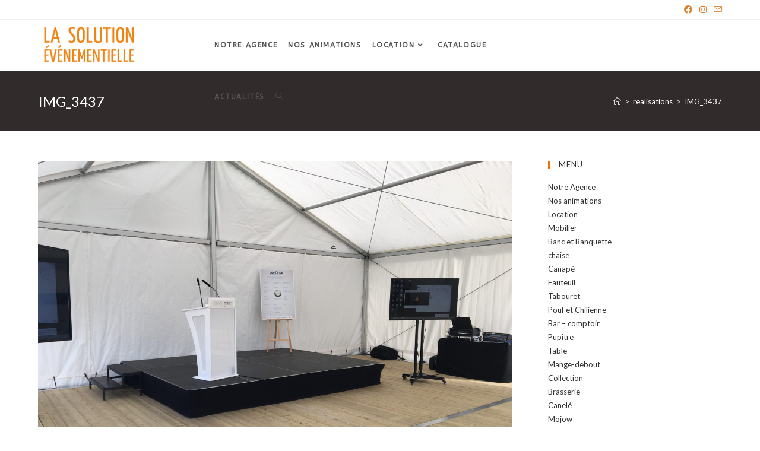

--- FILE ---
content_type: text/html; charset=UTF-8
request_url: https://lsevent.fr/?attachment_id=183
body_size: 17689
content:
<!DOCTYPE html>
<html class="html" lang="fr-FR">
<head>
	<meta charset="UTF-8">
	<link rel="profile" href="https://gmpg.org/xfn/11">

	<meta name='robots' content='index, follow, max-image-preview:large, max-snippet:-1, max-video-preview:-1' />
<meta name="viewport" content="width=device-width, initial-scale=1">
	<!-- This site is optimized with the Yoast SEO plugin v23.1 - https://yoast.com/wordpress/plugins/seo/ -->
	<title>IMG_3437 - La Solution Evénementielle | Agence Événementielle - Dijon</title>
	<link rel="canonical" href="https://lsevent.fr/" />
	<meta property="og:locale" content="fr_FR" />
	<meta property="og:type" content="article" />
	<meta property="og:title" content="IMG_3437 - La Solution Evénementielle | Agence Événementielle - Dijon" />
	<meta property="og:url" content="https://lsevent.fr/" />
	<meta property="og:site_name" content="La Solution Evénementielle | Agence Événementielle - Dijon" />
	<meta property="article:publisher" content="https://www.facebook.com/lasolutionevenementielledijon/" />
	<meta property="og:image" content="https://lsevent.fr" />
	<meta property="og:image:width" content="4032" />
	<meta property="og:image:height" content="3024" />
	<meta property="og:image:type" content="image/jpeg" />
	<meta name="twitter:card" content="summary_large_image" />
	<script type="application/ld+json" class="yoast-schema-graph">{"@context":"https://schema.org","@graph":[{"@type":"WebPage","@id":"https://lsevent.fr/","url":"https://lsevent.fr/","name":"IMG_3437 - La Solution Evénementielle | Agence Événementielle - Dijon","isPartOf":{"@id":"https://lsevent.fr/#website"},"primaryImageOfPage":{"@id":"https://lsevent.fr/#primaryimage"},"image":{"@id":"https://lsevent.fr/#primaryimage"},"thumbnailUrl":"https://lsevent.fr/wp-content/uploads/2017/11/IMG_3437-scaled.jpg","datePublished":"2017-12-20T15:39:43+00:00","dateModified":"2017-12-20T15:39:43+00:00","breadcrumb":{"@id":"https://lsevent.fr/#breadcrumb"},"inLanguage":"fr-FR","potentialAction":[{"@type":"ReadAction","target":["https://lsevent.fr/"]}]},{"@type":"ImageObject","inLanguage":"fr-FR","@id":"https://lsevent.fr/#primaryimage","url":"https://lsevent.fr/wp-content/uploads/2017/11/IMG_3437-scaled.jpg","contentUrl":"https://lsevent.fr/wp-content/uploads/2017/11/IMG_3437-scaled.jpg","width":2560,"height":1920},{"@type":"BreadcrumbList","@id":"https://lsevent.fr/#breadcrumb","itemListElement":[{"@type":"ListItem","position":1,"name":"Accueil","item":"https://lsevent.fr/"},{"@type":"ListItem","position":2,"name":"IMG_3437"}]},{"@type":"WebSite","@id":"https://lsevent.fr/#website","url":"https://lsevent.fr/","name":"La Solution Evénementielle | Agence Événementielle - Dijon","description":"Agence Événementielle - Dijon","publisher":{"@id":"https://lsevent.fr/#organization"},"potentialAction":[{"@type":"SearchAction","target":{"@type":"EntryPoint","urlTemplate":"https://lsevent.fr/?s={search_term_string}"},"query-input":"required name=search_term_string"}],"inLanguage":"fr-FR"},{"@type":"Organization","@id":"https://lsevent.fr/#organization","name":"La solution Evénémentielle","url":"https://lsevent.fr/","logo":{"@type":"ImageObject","inLanguage":"fr-FR","@id":"https://lsevent.fr/#/schema/logo/image/","url":"https://lsevent.fr/wp-content/uploads/2020/06/cropped-logo-la-solution-1.png","contentUrl":"https://lsevent.fr/wp-content/uploads/2020/06/cropped-logo-la-solution-1.png","width":355,"height":155,"caption":"La solution Evénémentielle"},"image":{"@id":"https://lsevent.fr/#/schema/logo/image/"},"sameAs":["https://www.facebook.com/lasolutionevenementielledijon/"]}]}</script>
	<!-- / Yoast SEO plugin. -->


<link rel='dns-prefetch' href='//cdnjs.cloudflare.com' />
<link rel='dns-prefetch' href='//fonts.googleapis.com' />
<link rel="alternate" type="application/rss+xml" title="La Solution Evénementielle | Agence Événementielle - Dijon &raquo; Flux" href="https://lsevent.fr/feed/" />
<link rel="alternate" type="application/rss+xml" title="La Solution Evénementielle | Agence Événementielle - Dijon &raquo; Flux des commentaires" href="https://lsevent.fr/comments/feed/" />
<link rel="alternate" type="application/rss+xml" title="La Solution Evénementielle | Agence Événementielle - Dijon &raquo; IMG_3437 Flux des commentaires" href="https://lsevent.fr/?attachment_id=183/feed/" />
<script type="text/javascript">
/* <![CDATA[ */
window._wpemojiSettings = {"baseUrl":"https:\/\/s.w.org\/images\/core\/emoji\/15.0.3\/72x72\/","ext":".png","svgUrl":"https:\/\/s.w.org\/images\/core\/emoji\/15.0.3\/svg\/","svgExt":".svg","source":{"concatemoji":"https:\/\/lsevent.fr\/wp-includes\/js\/wp-emoji-release.min.js?ver=6.6.4"}};
/*! This file is auto-generated */
!function(i,n){var o,s,e;function c(e){try{var t={supportTests:e,timestamp:(new Date).valueOf()};sessionStorage.setItem(o,JSON.stringify(t))}catch(e){}}function p(e,t,n){e.clearRect(0,0,e.canvas.width,e.canvas.height),e.fillText(t,0,0);var t=new Uint32Array(e.getImageData(0,0,e.canvas.width,e.canvas.height).data),r=(e.clearRect(0,0,e.canvas.width,e.canvas.height),e.fillText(n,0,0),new Uint32Array(e.getImageData(0,0,e.canvas.width,e.canvas.height).data));return t.every(function(e,t){return e===r[t]})}function u(e,t,n){switch(t){case"flag":return n(e,"\ud83c\udff3\ufe0f\u200d\u26a7\ufe0f","\ud83c\udff3\ufe0f\u200b\u26a7\ufe0f")?!1:!n(e,"\ud83c\uddfa\ud83c\uddf3","\ud83c\uddfa\u200b\ud83c\uddf3")&&!n(e,"\ud83c\udff4\udb40\udc67\udb40\udc62\udb40\udc65\udb40\udc6e\udb40\udc67\udb40\udc7f","\ud83c\udff4\u200b\udb40\udc67\u200b\udb40\udc62\u200b\udb40\udc65\u200b\udb40\udc6e\u200b\udb40\udc67\u200b\udb40\udc7f");case"emoji":return!n(e,"\ud83d\udc26\u200d\u2b1b","\ud83d\udc26\u200b\u2b1b")}return!1}function f(e,t,n){var r="undefined"!=typeof WorkerGlobalScope&&self instanceof WorkerGlobalScope?new OffscreenCanvas(300,150):i.createElement("canvas"),a=r.getContext("2d",{willReadFrequently:!0}),o=(a.textBaseline="top",a.font="600 32px Arial",{});return e.forEach(function(e){o[e]=t(a,e,n)}),o}function t(e){var t=i.createElement("script");t.src=e,t.defer=!0,i.head.appendChild(t)}"undefined"!=typeof Promise&&(o="wpEmojiSettingsSupports",s=["flag","emoji"],n.supports={everything:!0,everythingExceptFlag:!0},e=new Promise(function(e){i.addEventListener("DOMContentLoaded",e,{once:!0})}),new Promise(function(t){var n=function(){try{var e=JSON.parse(sessionStorage.getItem(o));if("object"==typeof e&&"number"==typeof e.timestamp&&(new Date).valueOf()<e.timestamp+604800&&"object"==typeof e.supportTests)return e.supportTests}catch(e){}return null}();if(!n){if("undefined"!=typeof Worker&&"undefined"!=typeof OffscreenCanvas&&"undefined"!=typeof URL&&URL.createObjectURL&&"undefined"!=typeof Blob)try{var e="postMessage("+f.toString()+"("+[JSON.stringify(s),u.toString(),p.toString()].join(",")+"));",r=new Blob([e],{type:"text/javascript"}),a=new Worker(URL.createObjectURL(r),{name:"wpTestEmojiSupports"});return void(a.onmessage=function(e){c(n=e.data),a.terminate(),t(n)})}catch(e){}c(n=f(s,u,p))}t(n)}).then(function(e){for(var t in e)n.supports[t]=e[t],n.supports.everything=n.supports.everything&&n.supports[t],"flag"!==t&&(n.supports.everythingExceptFlag=n.supports.everythingExceptFlag&&n.supports[t]);n.supports.everythingExceptFlag=n.supports.everythingExceptFlag&&!n.supports.flag,n.DOMReady=!1,n.readyCallback=function(){n.DOMReady=!0}}).then(function(){return e}).then(function(){var e;n.supports.everything||(n.readyCallback(),(e=n.source||{}).concatemoji?t(e.concatemoji):e.wpemoji&&e.twemoji&&(t(e.twemoji),t(e.wpemoji)))}))}((window,document),window._wpemojiSettings);
/* ]]> */
</script>
<style id='wp-emoji-styles-inline-css' type='text/css'>

	img.wp-smiley, img.emoji {
		display: inline !important;
		border: none !important;
		box-shadow: none !important;
		height: 1em !important;
		width: 1em !important;
		margin: 0 0.07em !important;
		vertical-align: -0.1em !important;
		background: none !important;
		padding: 0 !important;
	}
</style>
<link rel='stylesheet' id='wp-block-library-css' href='https://lsevent.fr/wp-includes/css/dist/block-library/style.min.css?ver=6.6.4' type='text/css' media='all' />
<style id='wp-block-library-theme-inline-css' type='text/css'>
.wp-block-audio :where(figcaption){color:#555;font-size:13px;text-align:center}.is-dark-theme .wp-block-audio :where(figcaption){color:#ffffffa6}.wp-block-audio{margin:0 0 1em}.wp-block-code{border:1px solid #ccc;border-radius:4px;font-family:Menlo,Consolas,monaco,monospace;padding:.8em 1em}.wp-block-embed :where(figcaption){color:#555;font-size:13px;text-align:center}.is-dark-theme .wp-block-embed :where(figcaption){color:#ffffffa6}.wp-block-embed{margin:0 0 1em}.blocks-gallery-caption{color:#555;font-size:13px;text-align:center}.is-dark-theme .blocks-gallery-caption{color:#ffffffa6}:root :where(.wp-block-image figcaption){color:#555;font-size:13px;text-align:center}.is-dark-theme :root :where(.wp-block-image figcaption){color:#ffffffa6}.wp-block-image{margin:0 0 1em}.wp-block-pullquote{border-bottom:4px solid;border-top:4px solid;color:currentColor;margin-bottom:1.75em}.wp-block-pullquote cite,.wp-block-pullquote footer,.wp-block-pullquote__citation{color:currentColor;font-size:.8125em;font-style:normal;text-transform:uppercase}.wp-block-quote{border-left:.25em solid;margin:0 0 1.75em;padding-left:1em}.wp-block-quote cite,.wp-block-quote footer{color:currentColor;font-size:.8125em;font-style:normal;position:relative}.wp-block-quote.has-text-align-right{border-left:none;border-right:.25em solid;padding-left:0;padding-right:1em}.wp-block-quote.has-text-align-center{border:none;padding-left:0}.wp-block-quote.is-large,.wp-block-quote.is-style-large,.wp-block-quote.is-style-plain{border:none}.wp-block-search .wp-block-search__label{font-weight:700}.wp-block-search__button{border:1px solid #ccc;padding:.375em .625em}:where(.wp-block-group.has-background){padding:1.25em 2.375em}.wp-block-separator.has-css-opacity{opacity:.4}.wp-block-separator{border:none;border-bottom:2px solid;margin-left:auto;margin-right:auto}.wp-block-separator.has-alpha-channel-opacity{opacity:1}.wp-block-separator:not(.is-style-wide):not(.is-style-dots){width:100px}.wp-block-separator.has-background:not(.is-style-dots){border-bottom:none;height:1px}.wp-block-separator.has-background:not(.is-style-wide):not(.is-style-dots){height:2px}.wp-block-table{margin:0 0 1em}.wp-block-table td,.wp-block-table th{word-break:normal}.wp-block-table :where(figcaption){color:#555;font-size:13px;text-align:center}.is-dark-theme .wp-block-table :where(figcaption){color:#ffffffa6}.wp-block-video :where(figcaption){color:#555;font-size:13px;text-align:center}.is-dark-theme .wp-block-video :where(figcaption){color:#ffffffa6}.wp-block-video{margin:0 0 1em}:root :where(.wp-block-template-part.has-background){margin-bottom:0;margin-top:0;padding:1.25em 2.375em}
</style>
<link rel='stylesheet' id='wc-blocks-vendors-style-css' href='https://lsevent.fr/wp-content/plugins/woocommerce/packages/woocommerce-blocks/build/wc-blocks-vendors-style.css?ver=8.5.1' type='text/css' media='all' />
<link rel='stylesheet' id='wc-blocks-style-css' href='https://lsevent.fr/wp-content/plugins/woocommerce/packages/woocommerce-blocks/build/wc-blocks-style.css?ver=8.5.1' type='text/css' media='all' />
<style id='classic-theme-styles-inline-css' type='text/css'>
/*! This file is auto-generated */
.wp-block-button__link{color:#fff;background-color:#32373c;border-radius:9999px;box-shadow:none;text-decoration:none;padding:calc(.667em + 2px) calc(1.333em + 2px);font-size:1.125em}.wp-block-file__button{background:#32373c;color:#fff;text-decoration:none}
</style>
<style id='global-styles-inline-css' type='text/css'>
:root{--wp--preset--aspect-ratio--square: 1;--wp--preset--aspect-ratio--4-3: 4/3;--wp--preset--aspect-ratio--3-4: 3/4;--wp--preset--aspect-ratio--3-2: 3/2;--wp--preset--aspect-ratio--2-3: 2/3;--wp--preset--aspect-ratio--16-9: 16/9;--wp--preset--aspect-ratio--9-16: 9/16;--wp--preset--color--black: #000000;--wp--preset--color--cyan-bluish-gray: #abb8c3;--wp--preset--color--white: #ffffff;--wp--preset--color--pale-pink: #f78da7;--wp--preset--color--vivid-red: #cf2e2e;--wp--preset--color--luminous-vivid-orange: #ff6900;--wp--preset--color--luminous-vivid-amber: #fcb900;--wp--preset--color--light-green-cyan: #7bdcb5;--wp--preset--color--vivid-green-cyan: #00d084;--wp--preset--color--pale-cyan-blue: #8ed1fc;--wp--preset--color--vivid-cyan-blue: #0693e3;--wp--preset--color--vivid-purple: #9b51e0;--wp--preset--gradient--vivid-cyan-blue-to-vivid-purple: linear-gradient(135deg,rgba(6,147,227,1) 0%,rgb(155,81,224) 100%);--wp--preset--gradient--light-green-cyan-to-vivid-green-cyan: linear-gradient(135deg,rgb(122,220,180) 0%,rgb(0,208,130) 100%);--wp--preset--gradient--luminous-vivid-amber-to-luminous-vivid-orange: linear-gradient(135deg,rgba(252,185,0,1) 0%,rgba(255,105,0,1) 100%);--wp--preset--gradient--luminous-vivid-orange-to-vivid-red: linear-gradient(135deg,rgba(255,105,0,1) 0%,rgb(207,46,46) 100%);--wp--preset--gradient--very-light-gray-to-cyan-bluish-gray: linear-gradient(135deg,rgb(238,238,238) 0%,rgb(169,184,195) 100%);--wp--preset--gradient--cool-to-warm-spectrum: linear-gradient(135deg,rgb(74,234,220) 0%,rgb(151,120,209) 20%,rgb(207,42,186) 40%,rgb(238,44,130) 60%,rgb(251,105,98) 80%,rgb(254,248,76) 100%);--wp--preset--gradient--blush-light-purple: linear-gradient(135deg,rgb(255,206,236) 0%,rgb(152,150,240) 100%);--wp--preset--gradient--blush-bordeaux: linear-gradient(135deg,rgb(254,205,165) 0%,rgb(254,45,45) 50%,rgb(107,0,62) 100%);--wp--preset--gradient--luminous-dusk: linear-gradient(135deg,rgb(255,203,112) 0%,rgb(199,81,192) 50%,rgb(65,88,208) 100%);--wp--preset--gradient--pale-ocean: linear-gradient(135deg,rgb(255,245,203) 0%,rgb(182,227,212) 50%,rgb(51,167,181) 100%);--wp--preset--gradient--electric-grass: linear-gradient(135deg,rgb(202,248,128) 0%,rgb(113,206,126) 100%);--wp--preset--gradient--midnight: linear-gradient(135deg,rgb(2,3,129) 0%,rgb(40,116,252) 100%);--wp--preset--font-size--small: 13px;--wp--preset--font-size--medium: 20px;--wp--preset--font-size--large: 36px;--wp--preset--font-size--x-large: 42px;--wp--preset--spacing--20: 0.44rem;--wp--preset--spacing--30: 0.67rem;--wp--preset--spacing--40: 1rem;--wp--preset--spacing--50: 1.5rem;--wp--preset--spacing--60: 2.25rem;--wp--preset--spacing--70: 3.38rem;--wp--preset--spacing--80: 5.06rem;--wp--preset--shadow--natural: 6px 6px 9px rgba(0, 0, 0, 0.2);--wp--preset--shadow--deep: 12px 12px 50px rgba(0, 0, 0, 0.4);--wp--preset--shadow--sharp: 6px 6px 0px rgba(0, 0, 0, 0.2);--wp--preset--shadow--outlined: 6px 6px 0px -3px rgba(255, 255, 255, 1), 6px 6px rgba(0, 0, 0, 1);--wp--preset--shadow--crisp: 6px 6px 0px rgba(0, 0, 0, 1);}:where(.is-layout-flex){gap: 0.5em;}:where(.is-layout-grid){gap: 0.5em;}body .is-layout-flex{display: flex;}.is-layout-flex{flex-wrap: wrap;align-items: center;}.is-layout-flex > :is(*, div){margin: 0;}body .is-layout-grid{display: grid;}.is-layout-grid > :is(*, div){margin: 0;}:where(.wp-block-columns.is-layout-flex){gap: 2em;}:where(.wp-block-columns.is-layout-grid){gap: 2em;}:where(.wp-block-post-template.is-layout-flex){gap: 1.25em;}:where(.wp-block-post-template.is-layout-grid){gap: 1.25em;}.has-black-color{color: var(--wp--preset--color--black) !important;}.has-cyan-bluish-gray-color{color: var(--wp--preset--color--cyan-bluish-gray) !important;}.has-white-color{color: var(--wp--preset--color--white) !important;}.has-pale-pink-color{color: var(--wp--preset--color--pale-pink) !important;}.has-vivid-red-color{color: var(--wp--preset--color--vivid-red) !important;}.has-luminous-vivid-orange-color{color: var(--wp--preset--color--luminous-vivid-orange) !important;}.has-luminous-vivid-amber-color{color: var(--wp--preset--color--luminous-vivid-amber) !important;}.has-light-green-cyan-color{color: var(--wp--preset--color--light-green-cyan) !important;}.has-vivid-green-cyan-color{color: var(--wp--preset--color--vivid-green-cyan) !important;}.has-pale-cyan-blue-color{color: var(--wp--preset--color--pale-cyan-blue) !important;}.has-vivid-cyan-blue-color{color: var(--wp--preset--color--vivid-cyan-blue) !important;}.has-vivid-purple-color{color: var(--wp--preset--color--vivid-purple) !important;}.has-black-background-color{background-color: var(--wp--preset--color--black) !important;}.has-cyan-bluish-gray-background-color{background-color: var(--wp--preset--color--cyan-bluish-gray) !important;}.has-white-background-color{background-color: var(--wp--preset--color--white) !important;}.has-pale-pink-background-color{background-color: var(--wp--preset--color--pale-pink) !important;}.has-vivid-red-background-color{background-color: var(--wp--preset--color--vivid-red) !important;}.has-luminous-vivid-orange-background-color{background-color: var(--wp--preset--color--luminous-vivid-orange) !important;}.has-luminous-vivid-amber-background-color{background-color: var(--wp--preset--color--luminous-vivid-amber) !important;}.has-light-green-cyan-background-color{background-color: var(--wp--preset--color--light-green-cyan) !important;}.has-vivid-green-cyan-background-color{background-color: var(--wp--preset--color--vivid-green-cyan) !important;}.has-pale-cyan-blue-background-color{background-color: var(--wp--preset--color--pale-cyan-blue) !important;}.has-vivid-cyan-blue-background-color{background-color: var(--wp--preset--color--vivid-cyan-blue) !important;}.has-vivid-purple-background-color{background-color: var(--wp--preset--color--vivid-purple) !important;}.has-black-border-color{border-color: var(--wp--preset--color--black) !important;}.has-cyan-bluish-gray-border-color{border-color: var(--wp--preset--color--cyan-bluish-gray) !important;}.has-white-border-color{border-color: var(--wp--preset--color--white) !important;}.has-pale-pink-border-color{border-color: var(--wp--preset--color--pale-pink) !important;}.has-vivid-red-border-color{border-color: var(--wp--preset--color--vivid-red) !important;}.has-luminous-vivid-orange-border-color{border-color: var(--wp--preset--color--luminous-vivid-orange) !important;}.has-luminous-vivid-amber-border-color{border-color: var(--wp--preset--color--luminous-vivid-amber) !important;}.has-light-green-cyan-border-color{border-color: var(--wp--preset--color--light-green-cyan) !important;}.has-vivid-green-cyan-border-color{border-color: var(--wp--preset--color--vivid-green-cyan) !important;}.has-pale-cyan-blue-border-color{border-color: var(--wp--preset--color--pale-cyan-blue) !important;}.has-vivid-cyan-blue-border-color{border-color: var(--wp--preset--color--vivid-cyan-blue) !important;}.has-vivid-purple-border-color{border-color: var(--wp--preset--color--vivid-purple) !important;}.has-vivid-cyan-blue-to-vivid-purple-gradient-background{background: var(--wp--preset--gradient--vivid-cyan-blue-to-vivid-purple) !important;}.has-light-green-cyan-to-vivid-green-cyan-gradient-background{background: var(--wp--preset--gradient--light-green-cyan-to-vivid-green-cyan) !important;}.has-luminous-vivid-amber-to-luminous-vivid-orange-gradient-background{background: var(--wp--preset--gradient--luminous-vivid-amber-to-luminous-vivid-orange) !important;}.has-luminous-vivid-orange-to-vivid-red-gradient-background{background: var(--wp--preset--gradient--luminous-vivid-orange-to-vivid-red) !important;}.has-very-light-gray-to-cyan-bluish-gray-gradient-background{background: var(--wp--preset--gradient--very-light-gray-to-cyan-bluish-gray) !important;}.has-cool-to-warm-spectrum-gradient-background{background: var(--wp--preset--gradient--cool-to-warm-spectrum) !important;}.has-blush-light-purple-gradient-background{background: var(--wp--preset--gradient--blush-light-purple) !important;}.has-blush-bordeaux-gradient-background{background: var(--wp--preset--gradient--blush-bordeaux) !important;}.has-luminous-dusk-gradient-background{background: var(--wp--preset--gradient--luminous-dusk) !important;}.has-pale-ocean-gradient-background{background: var(--wp--preset--gradient--pale-ocean) !important;}.has-electric-grass-gradient-background{background: var(--wp--preset--gradient--electric-grass) !important;}.has-midnight-gradient-background{background: var(--wp--preset--gradient--midnight) !important;}.has-small-font-size{font-size: var(--wp--preset--font-size--small) !important;}.has-medium-font-size{font-size: var(--wp--preset--font-size--medium) !important;}.has-large-font-size{font-size: var(--wp--preset--font-size--large) !important;}.has-x-large-font-size{font-size: var(--wp--preset--font-size--x-large) !important;}
:where(.wp-block-post-template.is-layout-flex){gap: 1.25em;}:where(.wp-block-post-template.is-layout-grid){gap: 1.25em;}
:where(.wp-block-columns.is-layout-flex){gap: 2em;}:where(.wp-block-columns.is-layout-grid){gap: 2em;}
:root :where(.wp-block-pullquote){font-size: 1.5em;line-height: 1.6;}
</style>
<link rel='stylesheet' id='pgpopup_animate-css' href='https://cdnjs.cloudflare.com/ajax/libs/animate.css/4.1.1/animate.min.css?ver=6.6.4' type='text/css' media='all' />
<style id='woocommerce-inline-inline-css' type='text/css'>
.woocommerce form .form-row .required { visibility: visible; }
</style>
<link rel='stylesheet' id='oceanwp-woo-mini-cart-css' href='https://lsevent.fr/wp-content/themes/oceanwp/assets/css/woo/woo-mini-cart.min.css?ver=6.6.4' type='text/css' media='all' />
<link rel='stylesheet' id='font-awesome-css' href='https://lsevent.fr/wp-content/themes/oceanwp/assets/fonts/fontawesome/css/all.min.css?ver=5.15.1' type='text/css' media='all' />
<link rel='stylesheet' id='simple-line-icons-css' href='https://lsevent.fr/wp-content/themes/oceanwp/assets/css/third/simple-line-icons.min.css?ver=2.4.0' type='text/css' media='all' />
<link rel='stylesheet' id='oceanwp-style-css' href='https://lsevent.fr/wp-content/themes/oceanwp/assets/css/style.min.css?ver=3.0.1' type='text/css' media='all' />
<link rel='stylesheet' id='oceanwp-hamburgers-css' href='https://lsevent.fr/wp-content/themes/oceanwp/assets/css/third/hamburgers/hamburgers.min.css?ver=3.0.1' type='text/css' media='all' />
<link rel='stylesheet' id='oceanwp-collapse-css' href='https://lsevent.fr/wp-content/themes/oceanwp/assets/css/third/hamburgers/types/collapse.css?ver=3.0.1' type='text/css' media='all' />
<link rel='stylesheet' id='oceanwp-google-font-lato-css' href='//fonts.googleapis.com/css?family=Lato%3A100%2C200%2C300%2C400%2C500%2C600%2C700%2C800%2C900%2C100i%2C200i%2C300i%2C400i%2C500i%2C600i%2C700i%2C800i%2C900i&#038;subset=latin&#038;display=swap&#038;ver=6.6.4' type='text/css' media='all' />
<link rel='stylesheet' id='oceanwp-google-font-abeezee-css' href='//fonts.googleapis.com/css?family=ABeeZee%3A100%2C200%2C300%2C400%2C500%2C600%2C700%2C800%2C900%2C100i%2C200i%2C300i%2C400i%2C500i%2C600i%2C700i%2C800i%2C900i&#038;subset=latin&#038;display=swap&#038;ver=6.6.4' type='text/css' media='all' />
<link rel='stylesheet' id='dflip-style-css' href='https://lsevent.fr/wp-content/plugins/3d-flipbook-dflip-lite/assets/css/dflip.min.css?ver=2.2.54' type='text/css' media='all' />
<link rel='stylesheet' id='oceanwp-woocommerce-css' href='https://lsevent.fr/wp-content/themes/oceanwp/assets/css/woo/woocommerce.min.css?ver=6.6.4' type='text/css' media='all' />
<link rel='stylesheet' id='oceanwp-woo-star-font-css' href='https://lsevent.fr/wp-content/themes/oceanwp/assets/css/woo/woo-star-font.min.css?ver=6.6.4' type='text/css' media='all' />
<link rel='stylesheet' id='oceanwp-woo-quick-view-css' href='https://lsevent.fr/wp-content/themes/oceanwp/assets/css/woo/woo-quick-view.min.css?ver=6.6.4' type='text/css' media='all' />
<link rel='stylesheet' id='oss-social-share-style-css' href='https://lsevent.fr/wp-content/plugins/ocean-social-sharing/assets/css/style.min.css?ver=6.6.4' type='text/css' media='all' />
<script type="text/template" id="tmpl-variation-template">
	<div class="woocommerce-variation-description">{{{ data.variation.variation_description }}}</div>
	<div class="woocommerce-variation-price">{{{ data.variation.price_html }}}</div>
	<div class="woocommerce-variation-availability">{{{ data.variation.availability_html }}}</div>
</script>
<script type="text/template" id="tmpl-unavailable-variation-template">
	<p>Désolé, ce produit n&rsquo;est pas disponible. Veuillez choisir une combinaison différente.</p>
</script>
<script type="text/javascript" src="https://lsevent.fr/wp-includes/js/jquery/jquery.min.js?ver=3.7.1" id="jquery-core-js"></script>
<script type="text/javascript" src="https://lsevent.fr/wp-includes/js/jquery/jquery-migrate.min.js?ver=3.4.1" id="jquery-migrate-js"></script>
<link rel="https://api.w.org/" href="https://lsevent.fr/wp-json/" /><link rel="alternate" title="JSON" type="application/json" href="https://lsevent.fr/wp-json/wp/v2/media/183" /><link rel="EditURI" type="application/rsd+xml" title="RSD" href="https://lsevent.fr/xmlrpc.php?rsd" />
<meta name="generator" content="WordPress 6.6.4" />
<meta name="generator" content="WooCommerce 7.0.0" />
<link rel='shortlink' href='https://lsevent.fr/?p=183' />
<link rel="alternate" title="oEmbed (JSON)" type="application/json+oembed" href="https://lsevent.fr/wp-json/oembed/1.0/embed?url=https%3A%2F%2Flsevent.fr%2F%3Fattachment_id%3D183" />
<link rel="alternate" title="oEmbed (XML)" type="text/xml+oembed" href="https://lsevent.fr/wp-json/oembed/1.0/embed?url=https%3A%2F%2Flsevent.fr%2F%3Fattachment_id%3D183&#038;format=xml" />
<style>
		#woocommerce-catalog_custom_button {
			background: ##DDDDDD;
			color: ##000000;
			padding: px;
			width: px;
			height: px;
			line-height: px;
			border-radius:px;
			font-size: px;
			border:  px;  solid   #
		}
		#woocommerce-catalog_custom_button:hover {
			background: ##EEEEEE;
			color: ##000000;
		}
		</style>
			<noscript><style>.woocommerce-product-gallery{ opacity: 1 !important; }</style></noscript>
	<link rel="icon" href="https://lsevent.fr/wp-content/uploads/2017/06/cropped-cropped-LOGO-MNG-32x32.png" sizes="32x32" />
<link rel="icon" href="https://lsevent.fr/wp-content/uploads/2017/06/cropped-cropped-LOGO-MNG-192x192.png" sizes="192x192" />
<link rel="apple-touch-icon" href="https://lsevent.fr/wp-content/uploads/2017/06/cropped-cropped-LOGO-MNG-180x180.png" />
<meta name="msapplication-TileImage" content="https://lsevent.fr/wp-content/uploads/2017/06/cropped-cropped-LOGO-MNG-270x270.png" />
		<style type="text/css" id="wp-custom-css">
			/* Hero Title */.elementor-element.hero-title .elementor-widget-container{display:inline-block}/* Footer Callout */.store-callout .icon-box-icon,.store-callout .icon-box-heading{display:table-cell;vertical-align:middle}.store-callout .icon-box-icon{height:1em;width:1em;line-height:1em}.store-callout .icon-box-icon i{color:#5b4f4f;font-size:34px;margin-right:15px}.store-callout .icon-box-heading{font-size:15px;font-weight:400;margin:0;color:#ffffff;letter-spacing:1px;text-transform:capitalize}@media screen and (max-width:767px){.store-callout .icon-box-icon{display:none}.store-callout .icon-box-heading{display:block;text-align:center}}/* Footer Borders */#footer-widgets .contact-info-widget i,#footer-widgets .oceanwp-recent-posts li,#footer-widgets .social-widget li a,#footer-widgets .woocommerce ul.product_list_widget li{border-color:rgba(255,255,255,0.2)}/* Footer Products */#footer-widgets .price del,#footer-widgets del .amount{color:#ddd}/* Footer Tags */#footer-widgets .tagcloud a{background-color:rgba(255,255,255,0.1);border-color:rgba(255,255,255,0.1)}#footer-widgets .tagcloud a:hover{background-color:rgba(255,255,255,0.2);color:#fff;border-color:rgba(255,255,255,0.2)}		</style>
		<!-- OceanWP CSS -->
<style type="text/css">
.page-header{background-color:#322b2b}/* General CSS */.woocommerce-MyAccount-navigation ul li a:before,.woocommerce-checkout .woocommerce-info a,.woocommerce-checkout #payment ul.payment_methods .wc_payment_method>input[type=radio]:first-child:checked+label:before,.woocommerce-checkout #payment .payment_method_paypal .about_paypal,.woocommerce ul.products li.product li.category a:hover,.woocommerce ul.products li.product .button:hover,.woocommerce ul.products li.product .product-inner .added_to_cart:hover,.product_meta .posted_in a:hover,.product_meta .tagged_as a:hover,.woocommerce div.product .woocommerce-tabs ul.tabs li a:hover,.woocommerce div.product .woocommerce-tabs ul.tabs li.active a,.woocommerce .oceanwp-grid-list a.active,.woocommerce .oceanwp-grid-list a:hover,.woocommerce .oceanwp-off-canvas-filter:hover,.widget_shopping_cart ul.cart_list li .owp-grid-wrap .owp-grid a.remove:hover,.widget_product_categories li a:hover ~ .count,.widget_layered_nav li a:hover ~ .count,.woocommerce ul.products li.product:not(.product-category) .woo-entry-buttons li a:hover,a:hover,a.light:hover,.theme-heading .text::before,.theme-heading .text::after,#top-bar-content >a:hover,#top-bar-social li.oceanwp-email a:hover,#site-navigation-wrap .dropdown-menu >li >a:hover,#site-header.medium-header #medium-searchform button:hover,.oceanwp-mobile-menu-icon a:hover,.blog-entry.post .blog-entry-header .entry-title a:hover,.blog-entry.post .blog-entry-readmore a:hover,.blog-entry.thumbnail-entry .blog-entry-category a,ul.meta li a:hover,.dropcap,.single nav.post-navigation .nav-links .title,body .related-post-title a:hover,body #wp-calendar caption,body .contact-info-widget.default i,body .contact-info-widget.big-icons i,body .custom-links-widget .oceanwp-custom-links li a:hover,body .custom-links-widget .oceanwp-custom-links li a:hover:before,body .posts-thumbnails-widget li a:hover,body .social-widget li.oceanwp-email a:hover,.comment-author .comment-meta .comment-reply-link,#respond #cancel-comment-reply-link:hover,#footer-widgets .footer-box a:hover,#footer-bottom a:hover,#footer-bottom #footer-bottom-menu a:hover,.sidr a:hover,.sidr-class-dropdown-toggle:hover,.sidr-class-menu-item-has-children.active >a,.sidr-class-menu-item-has-children.active >a >.sidr-class-dropdown-toggle,input[type=checkbox]:checked:before{color:#fc6d00}.woocommerce .oceanwp-grid-list a.active .owp-icon use,.woocommerce .oceanwp-grid-list a:hover .owp-icon use,.single nav.post-navigation .nav-links .title .owp-icon use,.blog-entry.post .blog-entry-readmore a:hover .owp-icon use,body .contact-info-widget.default .owp-icon use,body .contact-info-widget.big-icons .owp-icon use{stroke:#fc6d00}.woocommerce div.product div.images .open-image,.wcmenucart-details.count,.woocommerce-message a,.woocommerce-error a,.woocommerce-info a,.woocommerce .widget_price_filter .ui-slider .ui-slider-handle,.woocommerce .widget_price_filter .ui-slider .ui-slider-range,.owp-product-nav li a.owp-nav-link:hover,.woocommerce div.product.owp-tabs-layout-vertical .woocommerce-tabs ul.tabs li a:after,.woocommerce .widget_product_categories li.current-cat >a ~ .count,.woocommerce .widget_product_categories li.current-cat >a:before,.woocommerce .widget_layered_nav li.chosen a ~ .count,.woocommerce .widget_layered_nav li.chosen a:before,#owp-checkout-timeline .active .timeline-wrapper,.bag-style:hover .wcmenucart-cart-icon .wcmenucart-count,.show-cart .wcmenucart-cart-icon .wcmenucart-count,.woocommerce ul.products li.product:not(.product-category) .image-wrap .button,input[type="button"],input[type="reset"],input[type="submit"],button[type="submit"],.button,#site-navigation-wrap .dropdown-menu >li.btn >a >span,.thumbnail:hover i,.post-quote-content,.omw-modal .omw-close-modal,body .contact-info-widget.big-icons li:hover i,body div.wpforms-container-full .wpforms-form input[type=submit],body div.wpforms-container-full .wpforms-form button[type=submit],body div.wpforms-container-full .wpforms-form .wpforms-page-button{background-color:#fc6d00}.thumbnail:hover .link-post-svg-icon{background-color:#fc6d00}body .contact-info-widget.big-icons li:hover .owp-icon{background-color:#fc6d00}.current-shop-items-dropdown{border-top-color:#fc6d00}.woocommerce div.product .woocommerce-tabs ul.tabs li.active a{border-bottom-color:#fc6d00}.wcmenucart-details.count:before{border-color:#fc6d00}.woocommerce ul.products li.product .button:hover{border-color:#fc6d00}.woocommerce ul.products li.product .product-inner .added_to_cart:hover{border-color:#fc6d00}.woocommerce div.product .woocommerce-tabs ul.tabs li.active a{border-color:#fc6d00}.woocommerce .oceanwp-grid-list a.active{border-color:#fc6d00}.woocommerce .oceanwp-grid-list a:hover{border-color:#fc6d00}.woocommerce .oceanwp-off-canvas-filter:hover{border-color:#fc6d00}.owp-product-nav li a.owp-nav-link:hover{border-color:#fc6d00}.widget_shopping_cart_content .buttons .button:first-child:hover{border-color:#fc6d00}.widget_shopping_cart ul.cart_list li .owp-grid-wrap .owp-grid a.remove:hover{border-color:#fc6d00}.widget_product_categories li a:hover ~ .count{border-color:#fc6d00}.woocommerce .widget_product_categories li.current-cat >a ~ .count{border-color:#fc6d00}.woocommerce .widget_product_categories li.current-cat >a:before{border-color:#fc6d00}.widget_layered_nav li a:hover ~ .count{border-color:#fc6d00}.woocommerce .widget_layered_nav li.chosen a ~ .count{border-color:#fc6d00}.woocommerce .widget_layered_nav li.chosen a:before{border-color:#fc6d00}#owp-checkout-timeline.arrow .active .timeline-wrapper:before{border-top-color:#fc6d00;border-bottom-color:#fc6d00}#owp-checkout-timeline.arrow .active .timeline-wrapper:after{border-left-color:#fc6d00;border-right-color:#fc6d00}.bag-style:hover .wcmenucart-cart-icon .wcmenucart-count{border-color:#fc6d00}.bag-style:hover .wcmenucart-cart-icon .wcmenucart-count:after{border-color:#fc6d00}.show-cart .wcmenucart-cart-icon .wcmenucart-count{border-color:#fc6d00}.show-cart .wcmenucart-cart-icon .wcmenucart-count:after{border-color:#fc6d00}.woocommerce ul.products li.product:not(.product-category) .woo-product-gallery .active a{border-color:#fc6d00}.woocommerce ul.products li.product:not(.product-category) .woo-product-gallery a:hover{border-color:#fc6d00}.widget-title{border-color:#fc6d00}blockquote{border-color:#fc6d00}#searchform-dropdown{border-color:#fc6d00}.dropdown-menu .sub-menu{border-color:#fc6d00}.blog-entry.large-entry .blog-entry-readmore a:hover{border-color:#fc6d00}.oceanwp-newsletter-form-wrap input[type="email"]:focus{border-color:#fc6d00}.social-widget li.oceanwp-email a:hover{border-color:#fc6d00}#respond #cancel-comment-reply-link:hover{border-color:#fc6d00}body .contact-info-widget.big-icons li:hover i{border-color:#fc6d00}#footer-widgets .oceanwp-newsletter-form-wrap input[type="email"]:focus{border-color:#fc6d00}blockquote,.wp-block-quote{border-left-color:#fc6d00}body .contact-info-widget.big-icons li:hover .owp-icon{border-color:#fc6d00}.woocommerce div.product div.images .open-image:hover,.woocommerce-error a:hover,.woocommerce-info a:hover,.woocommerce-message a:hover,.woocommerce ul.products li.product:not(.product-category) .image-wrap .button:hover,input[type="button"]:hover,input[type="reset"]:hover,input[type="submit"]:hover,button[type="submit"]:hover,input[type="button"]:focus,input[type="reset"]:focus,input[type="submit"]:focus,button[type="submit"]:focus,.button:hover,#site-navigation-wrap .dropdown-menu >li.btn >a:hover >span,.post-quote-author,.omw-modal .omw-close-modal:hover,body div.wpforms-container-full .wpforms-form input[type=submit]:hover,body div.wpforms-container-full .wpforms-form button[type=submit]:hover,body div.wpforms-container-full .wpforms-form .wpforms-page-button:hover{background-color:#fc6d00}.woocommerce table.shop_table,.woocommerce table.shop_table td,.woocommerce-cart .cart-collaterals .cart_totals tr td,.woocommerce-cart .cart-collaterals .cart_totals tr th,.woocommerce table.shop_table tth,.woocommerce table.shop_table tfoot td,.woocommerce table.shop_table tfoot th,.woocommerce .order_details,.woocommerce .shop_table.order_details tfoot th,.woocommerce .shop_table.customer_details th,.woocommerce .cart-collaterals .cross-sells,.woocommerce-page .cart-collaterals .cross-sells,.woocommerce .cart-collaterals .cart_totals,.woocommerce-page .cart-collaterals .cart_totals,.woocommerce .cart-collaterals h2,.woocommerce .cart-collaterals h2,.woocommerce .cart-collaterals h2,.woocommerce-cart .cart-collaterals .cart_totals .order-total th,.woocommerce-cart .cart-collaterals .cart_totals .order-total td,.woocommerce ul.order_details,.woocommerce .shop_table.order_details tfoot th,.woocommerce .shop_table.customer_details th,.woocommerce .woocommerce-checkout #customer_details h3,.woocommerce .woocommerce-checkout h3#order_review_heading,.woocommerce-checkout #payment ul.payment_methods,.woocommerce-checkout form.login,.woocommerce-checkout form.checkout_coupon,.woocommerce-checkout-review-order-table tfoot th,.woocommerce-checkout #payment,.woocommerce ul.order_details,.woocommerce #customer_login >div,.woocommerce .col-1.address,.woocommerce .col-2.address,.woocommerce-checkout .woocommerce-info,.woocommerce div.product form.cart,.product_meta,.woocommerce div.product .woocommerce-tabs ul.tabs,.woocommerce #reviews #comments ol.commentlist li .comment_container,p.stars span a,.woocommerce ul.product_list_widget li,.woocommerce .widget_shopping_cart .cart_list li,.woocommerce.widget_shopping_cart .cart_list li,.woocommerce ul.product_list_widget li:first-child,.woocommerce .widget_shopping_cart .cart_list li:first-child,.woocommerce.widget_shopping_cart .cart_list li:first-child,.widget_product_categories li a,.woocommerce .oceanwp-toolbar,.woocommerce .products.list .product,table th,table td,hr,.content-area,body.content-left-sidebar #content-wrap .content-area,.content-left-sidebar .content-area,#top-bar-wrap,#site-header,#site-header.top-header #search-toggle,.dropdown-menu ul li,.centered-minimal-page-header,.blog-entry.post,.blog-entry.grid-entry .blog-entry-inner,.blog-entry.thumbnail-entry .blog-entry-bottom,.single-post .entry-title,.single .entry-share-wrap .entry-share,.single .entry-share,.single .entry-share ul li a,.single nav.post-navigation,.single nav.post-navigation .nav-links .nav-previous,#author-bio,#author-bio .author-bio-avatar,#author-bio .author-bio-social li a,#related-posts,#comments,.comment-body,#respond #cancel-comment-reply-link,#blog-entries .type-page,.page-numbers a,.page-numbers span:not(.elementor-screen-only),.page-links span,body #wp-calendar caption,body #wp-calendar th,body #wp-calendar tbody,body .contact-info-widget.default i,body .contact-info-widget.big-icons i,body .posts-thumbnails-widget li,body .tagcloud a{border-color:}body .contact-info-widget.big-icons .owp-icon,body .contact-info-widget.default .owp-icon{border-color:}.page-header .page-header-title,.page-header.background-image-page-header .page-header-title{color:#ffffff}.site-breadcrumbs,.background-image-page-header .site-breadcrumbs{color:#efefef}.site-breadcrumbs ul li .breadcrumb-sep,.site-breadcrumbs ol li .breadcrumb-sep{color:#efefef}.site-breadcrumbs a,.background-image-page-header .site-breadcrumbs a{color:#ffffff}.site-breadcrumbs a .owp-icon use,.background-image-page-header .site-breadcrumbs a .owp-icon use{stroke:#ffffff}.site-breadcrumbs a:hover,.background-image-page-header .site-breadcrumbs a:hover{color:#fe5252}.site-breadcrumbs a:hover .owp-icon use,.background-image-page-header .site-breadcrumbs a:hover .owp-icon use{stroke:#fe5252}#scroll-top{border-radius:40px}#scroll-top:hover{background-color:#fe5252}form input[type="text"],form input[type="password"],form input[type="email"],form input[type="url"],form input[type="date"],form input[type="month"],form input[type="time"],form input[type="datetime"],form input[type="datetime-local"],form input[type="week"],form input[type="number"],form input[type="search"],form input[type="tel"],form input[type="color"],form select,form textarea,.select2-container .select2-choice,.woocommerce .woocommerce-checkout .select2-container--default .select2-selection--single{border-color:#ececec}body div.wpforms-container-full .wpforms-form input[type=date],body div.wpforms-container-full .wpforms-form input[type=datetime],body div.wpforms-container-full .wpforms-form input[type=datetime-local],body div.wpforms-container-full .wpforms-form input[type=email],body div.wpforms-container-full .wpforms-form input[type=month],body div.wpforms-container-full .wpforms-form input[type=number],body div.wpforms-container-full .wpforms-form input[type=password],body div.wpforms-container-full .wpforms-form input[type=range],body div.wpforms-container-full .wpforms-form input[type=search],body div.wpforms-container-full .wpforms-form input[type=tel],body div.wpforms-container-full .wpforms-form input[type=text],body div.wpforms-container-full .wpforms-form input[type=time],body div.wpforms-container-full .wpforms-form input[type=url],body div.wpforms-container-full .wpforms-form input[type=week],body div.wpforms-container-full .wpforms-form select,body div.wpforms-container-full .wpforms-form textarea{border-color:#ececec}form input[type="text"]:focus,form input[type="password"]:focus,form input[type="email"]:focus,form input[type="tel"]:focus,form input[type="url"]:focus,form input[type="search"]:focus,form textarea:focus,.select2-drop-active,.select2-dropdown-open.select2-drop-above .select2-choice,.select2-dropdown-open.select2-drop-above .select2-choices,.select2-drop.select2-drop-above.select2-drop-active,.select2-container-active .select2-choice,.select2-container-active .select2-choices{border-color:#dddddd}body div.wpforms-container-full .wpforms-form input:focus,body div.wpforms-container-full .wpforms-form textarea:focus,body div.wpforms-container-full .wpforms-form select:focus{border-color:#dddddd}form input[type="text"],form input[type="password"],form input[type="email"],form input[type="url"],form input[type="date"],form input[type="month"],form input[type="time"],form input[type="datetime"],form input[type="datetime-local"],form input[type="week"],form input[type="number"],form input[type="search"],form input[type="tel"],form input[type="color"],form select,form textarea{color:#666666}body div.wpforms-container-full .wpforms-form input[type=date],body div.wpforms-container-full .wpforms-form input[type=datetime],body div.wpforms-container-full .wpforms-form input[type=datetime-local],body div.wpforms-container-full .wpforms-form input[type=email],body div.wpforms-container-full .wpforms-form input[type=month],body div.wpforms-container-full .wpforms-form input[type=number],body div.wpforms-container-full .wpforms-form input[type=password],body div.wpforms-container-full .wpforms-form input[type=range],body div.wpforms-container-full .wpforms-form input[type=search],body div.wpforms-container-full .wpforms-form input[type=tel],body div.wpforms-container-full .wpforms-form input[type=text],body div.wpforms-container-full .wpforms-form input[type=time],body div.wpforms-container-full .wpforms-form input[type=url],body div.wpforms-container-full .wpforms-form input[type=week],body div.wpforms-container-full .wpforms-form select,body div.wpforms-container-full .wpforms-form textarea{color:#666666}/* Top Bar CSS */#top-bar{padding:16px 0 16px 0}#top-bar-content a,#top-bar-social-alt a{color:#888888}#top-bar-content a:hover,#top-bar-social-alt a:hover{color:#333333}#top-bar-social li a{color:#db8132}#top-bar-social li a .owp-icon use{stroke:#db8132}/* Header CSS */#site-logo #site-logo-inner,.oceanwp-social-menu .social-menu-inner,#site-header.full_screen-header .menu-bar-inner,.after-header-content .after-header-content-inner{height:87px}#site-navigation-wrap .dropdown-menu >li >a,.oceanwp-mobile-menu-icon a,.mobile-menu-close,.after-header-content-inner >a{line-height:87px}#site-header.has-header-media .overlay-header-media{background-color:rgba(0,0,0,0.5)}#site-logo #site-logo-inner a img,#site-header.center-header #site-navigation-wrap .middle-site-logo a img{max-width:173px}@media (max-width:480px){#site-logo #site-logo-inner a img,#site-header.center-header #site-navigation-wrap .middle-site-logo a img{max-width:169px}}#site-header #site-logo #site-logo-inner a img,#site-header.center-header #site-navigation-wrap .middle-site-logo a img{max-height:121px}@media (max-width:768px){#site-header #site-logo #site-logo-inner a img,#site-header.center-header #site-navigation-wrap .middle-site-logo a img{max-height:84px}}@media (max-width:480px){#site-header #site-logo #site-logo-inner a img,#site-header.center-header #site-navigation-wrap .middle-site-logo a img{max-height:170px}}.effect-one #site-navigation-wrap .dropdown-menu >li >a.menu-link >span:after,.effect-three #site-navigation-wrap .dropdown-menu >li >a.menu-link >span:after,.effect-five #site-navigation-wrap .dropdown-menu >li >a.menu-link >span:before,.effect-five #site-navigation-wrap .dropdown-menu >li >a.menu-link >span:after,.effect-nine #site-navigation-wrap .dropdown-menu >li >a.menu-link >span:before,.effect-nine #site-navigation-wrap .dropdown-menu >li >a.menu-link >span:after{background-color:#f99613}.effect-four #site-navigation-wrap .dropdown-menu >li >a.menu-link >span:before,.effect-four #site-navigation-wrap .dropdown-menu >li >a.menu-link >span:after,.effect-seven #site-navigation-wrap .dropdown-menu >li >a.menu-link:hover >span:after,.effect-seven #site-navigation-wrap .dropdown-menu >li.sfHover >a.menu-link >span:after{color:#f99613}.effect-seven #site-navigation-wrap .dropdown-menu >li >a.menu-link:hover >span:after,.effect-seven #site-navigation-wrap .dropdown-menu >li.sfHover >a.menu-link >span:after{text-shadow:10px 0 #f99613,-10px 0 #f99613}#site-navigation-wrap .dropdown-menu >li >a{padding:0 9px}#site-navigation-wrap .dropdown-menu >li >a:hover,.oceanwp-mobile-menu-icon a:hover,#searchform-header-replace-close:hover{color:#000000}#site-navigation-wrap .dropdown-menu >li >a:hover .owp-icon use,.oceanwp-mobile-menu-icon a:hover .owp-icon use,#searchform-header-replace-close:hover .owp-icon use{stroke:#000000}.mobile-menu .hamburger-inner,.mobile-menu .hamburger-inner::before,.mobile-menu .hamburger-inner::after{background-color:#000000}/* Footer Widgets CSS */#footer-widgets{background-color:#443b3b}/* Footer Bottom CSS */#footer-bottom{background-color:#221d1d}/* WooCommerce CSS */.woocommerce div.product div.images,.woocommerce.content-full-width div.product div.images{width:50%}.woocommerce div.product div.summary,.woocommerce.content-full-width div.product div.summary{width:50%}#owp-checkout-timeline .timeline-step{color:#cccccc}#owp-checkout-timeline .timeline-step{border-color:#cccccc}.woocommerce span.onsale{background-color:#3fc387}/* Social Sharing CSS */.entry-share ul li a{border-radius:4px}/* Typography CSS */body{font-family:Lato}#top-bar-content,#top-bar-social-alt{font-size:13px;letter-spacing:.6px}#site-navigation-wrap .dropdown-menu >li >a,#site-header.full_screen-header .fs-dropdown-menu >li >a,#site-header.top-header #site-navigation-wrap .dropdown-menu >li >a,#site-header.center-header #site-navigation-wrap .dropdown-menu >li >a,#site-header.medium-header #site-navigation-wrap .dropdown-menu >li >a,.oceanwp-mobile-menu-icon a{font-family:ABeeZee;font-weight:600;font-style:normal;font-size:12px;letter-spacing:1.6px;text-transform:uppercase}.dropdown-menu ul li a.menu-link,#site-header.full_screen-header .fs-dropdown-menu ul.sub-menu li a{font-size:13px;line-height:1.8}
</style><style id="wpforms-css-vars-root">
				:root {
					--wpforms-field-border-radius: 3px;
--wpforms-field-border-style: solid;
--wpforms-field-border-size: 1px;
--wpforms-field-background-color: #ffffff;
--wpforms-field-border-color: rgba( 0, 0, 0, 0.25 );
--wpforms-field-border-color-spare: rgba( 0, 0, 0, 0.25 );
--wpforms-field-text-color: rgba( 0, 0, 0, 0.7 );
--wpforms-field-menu-color: #ffffff;
--wpforms-label-color: rgba( 0, 0, 0, 0.85 );
--wpforms-label-sublabel-color: rgba( 0, 0, 0, 0.55 );
--wpforms-label-error-color: #d63637;
--wpforms-button-border-radius: 3px;
--wpforms-button-border-style: none;
--wpforms-button-border-size: 1px;
--wpforms-button-background-color: #066aab;
--wpforms-button-border-color: #066aab;
--wpforms-button-text-color: #ffffff;
--wpforms-page-break-color: #066aab;
--wpforms-background-image: none;
--wpforms-background-position: center center;
--wpforms-background-repeat: no-repeat;
--wpforms-background-size: cover;
--wpforms-background-width: 100px;
--wpforms-background-height: 100px;
--wpforms-background-color: rgba( 0, 0, 0, 0 );
--wpforms-background-url: none;
--wpforms-container-padding: 0px;
--wpforms-container-border-style: none;
--wpforms-container-border-width: 1px;
--wpforms-container-border-color: #000000;
--wpforms-container-border-radius: 3px;
--wpforms-field-size-input-height: 43px;
--wpforms-field-size-input-spacing: 15px;
--wpforms-field-size-font-size: 16px;
--wpforms-field-size-line-height: 19px;
--wpforms-field-size-padding-h: 14px;
--wpforms-field-size-checkbox-size: 16px;
--wpforms-field-size-sublabel-spacing: 5px;
--wpforms-field-size-icon-size: 1;
--wpforms-label-size-font-size: 16px;
--wpforms-label-size-line-height: 19px;
--wpforms-label-size-sublabel-font-size: 14px;
--wpforms-label-size-sublabel-line-height: 17px;
--wpforms-button-size-font-size: 17px;
--wpforms-button-size-height: 41px;
--wpforms-button-size-padding-h: 15px;
--wpforms-button-size-margin-top: 10px;
--wpforms-container-shadow-size-box-shadow: none;

				}
			</style></head>

<body data-rsssl=1 class="attachment attachment-template-default single single-attachment postid-183 attachmentid-183 attachment-jpeg wp-custom-logo wp-embed-responsive theme-oceanwp woocommerce-no-js oceanwp-theme dropdown-mobile no-header-border default-breakpoint has-sidebar content-right-sidebar has-topbar has-breadcrumbs has-blog-grid has-grid-list account-original-style elementor-default elementor-kit-3125" itemscope="itemscope" itemtype="https://schema.org/WebPage">

	
	
	<div id="outer-wrap" class="site clr">

		<a class="skip-link screen-reader-text" href="#main">Skip to content</a>

		
		<div id="wrap" class="clr">

			

<div id="top-bar-wrap" class="clr">

	<div id="top-bar" class="clr container has-no-content">

		
		<div id="top-bar-inner" class="clr">

			

<div id="top-bar-social" class="clr top-bar-right">

	<ul class="clr" aria-label="Social links">

		<li class="oceanwp-facebook"><a href="https://www.facebook.com/lasolutionevenementielledijon/" aria-label="Facebook" target="_self" ><i class=" fab fa-facebook" aria-hidden="true" role="img"></i></a></li><li class="oceanwp-instagram"><a href="https://www.instagram.com/lasolutionevenementielle/" aria-label="Instagram" target="_self" ><i class=" fab fa-instagram" aria-hidden="true" role="img"></i></a></li><li class="oceanwp-email"><a href="mailto:c&#111;nt&#97;&#99;&#116;&#64;&#108;s&#101;ve&#110;t.fr" aria-label="Send email (opens in your application)" target="_self"><i class=" icon-envelope" aria-hidden="true" role="img"></i></a></li>
	</ul>

</div><!-- #top-bar-social -->

		</div><!-- #top-bar-inner -->

		
	</div><!-- #top-bar -->

</div><!-- #top-bar-wrap -->


			
<header id="site-header" class="minimal-header center-menu center-logo effect-one clr" data-height="87" itemscope="itemscope" itemtype="https://schema.org/WPHeader" role="banner">

	
					
			<div id="site-header-inner" class="clr container">

				
				

<div id="site-logo" class="clr" itemscope itemtype="https://schema.org/Brand" >

	
	<div id="site-logo-inner" class="clr">

		<a href="https://lsevent.fr/" class="custom-logo-link" rel="home"><img width="355" height="155" src="https://lsevent.fr/wp-content/uploads/2020/06/cropped-logo-la-solution-1.png" class="custom-logo" alt="La Solution Evénementielle | Agence Événementielle &#8211; Dijon" decoding="async" fetchpriority="high" srcset="https://lsevent.fr/wp-content/uploads/2020/06/cropped-logo-la-solution-1.png 355w, https://lsevent.fr/wp-content/uploads/2020/06/cropped-logo-la-solution-1-300x131.png 300w" sizes="(max-width: 355px) 100vw, 355px" /></a>
	</div><!-- #site-logo-inner -->

	
	
</div><!-- #site-logo -->

			<div id="site-navigation-wrap" class="clr">
			
			
			
			<nav id="site-navigation" class="navigation main-navigation clr" itemscope="itemscope" itemtype="https://schema.org/SiteNavigationElement" role="navigation" >

				<ul id="menu-main-menu" class="main-menu dropdown-menu sf-menu"><li id="menu-item-3234" class="menu-item menu-item-type-custom menu-item-object-custom menu-item-3234"><a href="#propos" class="menu-link"><span class="text-wrap">Notre Agence</span></a></li><li id="menu-item-3349" class="menu-item menu-item-type-post_type menu-item-object-page menu-item-3349"><a href="https://lsevent.fr/nos-animations-evenementielles/" class="menu-link"><span class="text-wrap">Nos animations</span></a></li><li id="menu-item-3188" class="menu-item menu-item-type-custom menu-item-object-custom menu-item-has-children dropdown menu-item-3188 megamenu-li auto-mega nav-no-click"><a href="https://lsevent.fr/categorie-produit/location/" class="menu-link"><span class="text-wrap">Location<i class="nav-arrow fa fa-angle-down" aria-hidden="true" role="img"></i></span></a>
<ul class="megamenu col-2 sub-menu">
	<li id="menu-item-3181" class="menu-item menu-item-type-custom menu-item-object-custom menu-item-has-children dropdown menu-item-3181"><a href="https://lsevent.fr/categorie-produit/location/mobilierevenementiel/" class="menu-link"><span class="text-wrap">Mobilier<i class="nav-arrow fa fa-angle-right" aria-hidden="true" role="img"></i></span></a>
	<ul class="sub-menu">
		<li id="menu-item-4057" class="menu-item menu-item-type-custom menu-item-object-custom menu-item-4057"><a href="https://lsevent.fr/categorie-produit/mobilierevenementiel/banc-et-banquette/" class="menu-link"><span class="text-wrap">Banc et Banquette</span></a></li>		<li id="menu-item-4040" class="menu-item menu-item-type-custom menu-item-object-custom menu-item-4040"><a href="https://lsevent.fr/categorie-produit/mobilierevenementiel/assiseevenementielle/chaise/" class="menu-link"><span class="text-wrap">chaise</span></a></li>		<li id="menu-item-4059" class="menu-item menu-item-type-custom menu-item-object-custom menu-item-4059"><a href="https://lsevent.fr/categorie-produit/mobilierevenementiel/canape/" class="menu-link"><span class="text-wrap">Canapé</span></a></li>		<li id="menu-item-4073" class="menu-item menu-item-type-custom menu-item-object-custom menu-item-4073"><a href="https://lsevent.fr/categorie-produit/mobilierevenementiel/fauteuil/" class="menu-link"><span class="text-wrap">Fauteuil</span></a></li>		<li id="menu-item-4077" class="menu-item menu-item-type-custom menu-item-object-custom menu-item-4077"><a href="https://lsevent.fr/categorie-produit/mobilierevenementiel/tabouret/" class="menu-link"><span class="text-wrap">Tabouret</span></a></li>		<li id="menu-item-4075" class="menu-item menu-item-type-custom menu-item-object-custom menu-item-4075"><a href="https://lsevent.fr/categorie-produit/mobilierevenementiel/pouf-et-chiliennes/" class="menu-link"><span class="text-wrap">Pouf et Chilienne</span></a></li>		<li id="menu-item-3183" class="menu-item menu-item-type-custom menu-item-object-custom menu-item-3183"><a href="https://lsevent.fr/categorie-produit/location/mobilierevenementiel/bar-comptoir/" class="menu-link"><span class="text-wrap">Bar &#8211; comptoir</span></a></li>		<li id="menu-item-4165" class="menu-item menu-item-type-custom menu-item-object-custom menu-item-4165"><a href="https://lsevent.fr/categorie-produit/mobilierevenementiel/pupitre/" class="menu-link"><span class="text-wrap">Pupitre</span></a></li>		<li id="menu-item-3184" class="menu-item menu-item-type-custom menu-item-object-custom menu-item-3184"><a href="https://lsevent.fr/categorie-produit/location/mobilierevenementiel/table/" class="menu-link"><span class="text-wrap">Table</span></a></li>		<li id="menu-item-3185" class="menu-item menu-item-type-custom menu-item-object-custom menu-item-3185"><a href="https://lsevent.fr/categorie-produit/location/mobilierevenementiel/mange-debout/" class="menu-link"><span class="text-wrap">Mange-debout</span></a></li>	</ul>
</li>	<li id="menu-item-4061" class="menu-item menu-item-type-custom menu-item-object-custom menu-item-has-children dropdown menu-item-4061"><a href="https://lsevent.fr/categorie-produit/mobilierevenementiel/collection/" class="menu-link"><span class="text-wrap">Collection<i class="nav-arrow fa fa-angle-right" aria-hidden="true" role="img"></i></span></a>
	<ul class="sub-menu">
		<li id="menu-item-4064" class="menu-item menu-item-type-custom menu-item-object-custom menu-item-4064"><a href="https://lsevent.fr/categorie-produit/mobilierevenementiel/collection/brasserie/" class="menu-link"><span class="text-wrap">Brasserie</span></a></li>		<li id="menu-item-4067" class="menu-item menu-item-type-custom menu-item-object-custom menu-item-4067"><a href="https://lsevent.fr/categorie-produit/mobilierevenementiel/collection/canele/" class="menu-link"><span class="text-wrap">Canelé</span></a></li>		<li id="menu-item-4069" class="menu-item menu-item-type-custom menu-item-object-custom menu-item-4069"><a href="https://lsevent.fr/categorie-produit/mobilierevenementiel/collection/mojow/" class="menu-link"><span class="text-wrap">Mojow</span></a></li>		<li id="menu-item-4071" class="menu-item menu-item-type-custom menu-item-object-custom menu-item-4071"><a href="https://lsevent.fr/categorie-produit/mobilierevenementiel/collection/stacy/" class="menu-link"><span class="text-wrap">Stacy</span></a></li>		<li id="menu-item-4300" class="menu-item menu-item-type-custom menu-item-object-custom menu-item-4300"><a href="https://lsevent.fr/categorie-produit/mobilierevenementiel/collection/sky/" class="menu-link"><span class="text-wrap">Sky</span></a></li>	</ul>
</li>	<li id="menu-item-3173" class="menu-item menu-item-type-custom menu-item-object-custom menu-item-3173"><a href="https://lsevent.fr/categorie-produit/location/chauffage/" class="menu-link"><span class="text-wrap">Chauffage</span></a></li>	<li id="menu-item-3861" class="menu-item menu-item-type-custom menu-item-object-custom menu-item-3861"><a href="https://lsevent.fr/categorie-produit/rafraichissement/" class="menu-link"><span class="text-wrap">Rafraichissement</span></a></li>	<li id="menu-item-3179" class="menu-item menu-item-type-custom menu-item-object-custom menu-item-has-children dropdown menu-item-3179"><a href="https://lsevent.fr/categorie-produit/location/audiovisuelevenementiel/" class="menu-link"><span class="text-wrap">Audiovisuel<i class="nav-arrow fa fa-angle-right" aria-hidden="true" role="img"></i></span></a>
	<ul class="sub-menu">
		<li id="menu-item-3894" class="menu-item menu-item-type-custom menu-item-object-custom menu-item-3894"><a href="https://lsevent.fr/categorie-produit/audiovisuelevenementiel/sono/" class="menu-link"><span class="text-wrap">Sono</span></a></li>		<li id="menu-item-3180" class="menu-item menu-item-type-custom menu-item-object-custom menu-item-3180"><a href="https://lsevent.fr/categorie-produit/location/eclairageevenementiel/" class="menu-link"><span class="text-wrap">Eclairage</span></a></li>		<li id="menu-item-3897" class="menu-item menu-item-type-custom menu-item-object-custom menu-item-3897"><a href="https://lsevent.fr/categorie-produit/audiovisuelevenementiel/video-audiovisuelevenementiel/" class="menu-link"><span class="text-wrap">Vidéo</span></a></li>	</ul>
</li>	<li id="menu-item-3175" class="menu-item menu-item-type-custom menu-item-object-custom menu-item-3175"><a href="https://lsevent.fr/categorie-produit/location/groupes-electrogenes/" class="menu-link"><span class="text-wrap">Groupes Electrogènes</span></a></li>	<li id="menu-item-3178" class="menu-item menu-item-type-custom menu-item-object-custom menu-item-3178"><a href="https://chapiteaux21.fr/" class="menu-link"><span class="text-wrap">Chapiteaux</span></a></li>	<li id="menu-item-3186" class="menu-item menu-item-type-custom menu-item-object-custom menu-item-has-children dropdown menu-item-3186"><a href="https://lsevent.fr/categorie-produit/location/accessoiresevenementiel/" class="menu-link"><span class="text-wrap">Accessoires<i class="nav-arrow fa fa-angle-right" aria-hidden="true" role="img"></i></span></a>
	<ul class="sub-menu">
		<li id="menu-item-3177" class="menu-item menu-item-type-custom menu-item-object-custom menu-item-3177"><a href="https://lsevent.fr/categorie-produit/location/luminaire/" class="menu-link"><span class="text-wrap">Luminaires</span></a></li>	</ul>
</li>	<li id="menu-item-4018" class="menu-item menu-item-type-custom menu-item-object-custom menu-item-4018"><a href="https://lsevent.fr/categorie-produit/photobooth/" class="menu-link"><span class="text-wrap">Photobooth</span></a></li>	<li id="menu-item-4085" class="menu-item menu-item-type-custom menu-item-object-custom menu-item-has-children dropdown menu-item-4085"><a href="https://lsevent.fr/categorie-produit/saisons/" class="menu-link"><span class="text-wrap">Saisons<i class="nav-arrow fa fa-angle-right" aria-hidden="true" role="img"></i></span></a>
	<ul class="sub-menu">
		<li id="menu-item-4090" class="menu-item menu-item-type-custom menu-item-object-custom menu-item-4090"><a href="https://lsevent.fr/categorie-produit/saisons/ete/" class="menu-link"><span class="text-wrap">Eté</span></a></li>		<li id="menu-item-4092" class="menu-item menu-item-type-custom menu-item-object-custom menu-item-4092"><a href="https://lsevent.fr/categorie-produit/saisons/noel/" class="menu-link"><span class="text-wrap">Noël</span></a></li>	</ul>
</li></ul>
</li><li id="menu-item-4132" class="menu-item menu-item-type-custom menu-item-object-custom menu-item-4132"><a href="https://lsevent.fr/catalogue/" class="menu-link"><span class="text-wrap">Catalogue</span></a></li><li id="menu-item-3065" class="menu-item menu-item-type-post_type menu-item-object-page current_page_parent menu-item-3065"><a href="https://lsevent.fr/blog/" class="menu-link"><span class="text-wrap">Actualités</span></a></li><li class="search-toggle-li" ><a href="javascript:void(0)" class="site-search-toggle search-dropdown-toggle" aria-label="Search website"><i class=" icon-magnifier" aria-hidden="true" role="img"></i></a></li></ul>
<div id="searchform-dropdown" class="header-searchform-wrap clr" >
	
<form role="search" method="get" class="searchform" action="https://lsevent.fr/">
	<label for="ocean-search-form-1">
		<span class="screen-reader-text">Search this website</span>
		<input type="search" id="ocean-search-form-1" class="field" autocomplete="off" placeholder="Rechercher" name="s">
			</label>
	</form>
</div><!-- #searchform-dropdown -->

			</nav><!-- #site-navigation -->

			
			
					</div><!-- #site-navigation-wrap -->
			
		
	
				
	
	<div class="oceanwp-mobile-menu-icon clr mobile-right">

		
		
		
		<a href="javascript:void(0)" class="mobile-menu"  aria-label="Menu mobile">
							<div class="hamburger hamburger--collapse" aria-expanded="false">
					<div class="hamburger-box">
						<div class="hamburger-inner"></div>
					</div>
				</div>
						</a>

		
		
		
	</div><!-- #oceanwp-mobile-menu-navbar -->

	


			</div><!-- #site-header-inner -->

			
<div id="mobile-dropdown" class="clr" >

	<nav class="clr" itemscope="itemscope" itemtype="https://schema.org/SiteNavigationElement">

		<ul id="menu-main-menu-1" class="menu"><li class="menu-item menu-item-type-custom menu-item-object-custom menu-item-3234"><a href="#propos">Notre Agence</a></li>
<li class="menu-item menu-item-type-post_type menu-item-object-page menu-item-3349"><a href="https://lsevent.fr/nos-animations-evenementielles/">Nos animations</a></li>
<li class="menu-item menu-item-type-custom menu-item-object-custom menu-item-has-children menu-item-3188"><a href="https://lsevent.fr/categorie-produit/location/">Location</a>
<ul class="sub-menu">
	<li class="menu-item menu-item-type-custom menu-item-object-custom menu-item-has-children menu-item-3181"><a href="https://lsevent.fr/categorie-produit/location/mobilierevenementiel/">Mobilier</a>
	<ul class="sub-menu">
		<li class="menu-item menu-item-type-custom menu-item-object-custom menu-item-4057"><a href="https://lsevent.fr/categorie-produit/mobilierevenementiel/banc-et-banquette/">Banc et Banquette</a></li>
		<li class="menu-item menu-item-type-custom menu-item-object-custom menu-item-4040"><a href="https://lsevent.fr/categorie-produit/mobilierevenementiel/assiseevenementielle/chaise/">chaise</a></li>
		<li class="menu-item menu-item-type-custom menu-item-object-custom menu-item-4059"><a href="https://lsevent.fr/categorie-produit/mobilierevenementiel/canape/">Canapé</a></li>
		<li class="menu-item menu-item-type-custom menu-item-object-custom menu-item-4073"><a href="https://lsevent.fr/categorie-produit/mobilierevenementiel/fauteuil/">Fauteuil</a></li>
		<li class="menu-item menu-item-type-custom menu-item-object-custom menu-item-4077"><a href="https://lsevent.fr/categorie-produit/mobilierevenementiel/tabouret/">Tabouret</a></li>
		<li class="menu-item menu-item-type-custom menu-item-object-custom menu-item-4075"><a href="https://lsevent.fr/categorie-produit/mobilierevenementiel/pouf-et-chiliennes/">Pouf et Chilienne</a></li>
		<li class="menu-item menu-item-type-custom menu-item-object-custom menu-item-3183"><a href="https://lsevent.fr/categorie-produit/location/mobilierevenementiel/bar-comptoir/">Bar &#8211; comptoir</a></li>
		<li class="menu-item menu-item-type-custom menu-item-object-custom menu-item-4165"><a href="https://lsevent.fr/categorie-produit/mobilierevenementiel/pupitre/">Pupitre</a></li>
		<li class="menu-item menu-item-type-custom menu-item-object-custom menu-item-3184"><a href="https://lsevent.fr/categorie-produit/location/mobilierevenementiel/table/">Table</a></li>
		<li class="menu-item menu-item-type-custom menu-item-object-custom menu-item-3185"><a href="https://lsevent.fr/categorie-produit/location/mobilierevenementiel/mange-debout/">Mange-debout</a></li>
	</ul>
</li>
	<li class="menu-item menu-item-type-custom menu-item-object-custom menu-item-has-children menu-item-4061"><a href="https://lsevent.fr/categorie-produit/mobilierevenementiel/collection/">Collection</a>
	<ul class="sub-menu">
		<li class="menu-item menu-item-type-custom menu-item-object-custom menu-item-4064"><a href="https://lsevent.fr/categorie-produit/mobilierevenementiel/collection/brasserie/">Brasserie</a></li>
		<li class="menu-item menu-item-type-custom menu-item-object-custom menu-item-4067"><a href="https://lsevent.fr/categorie-produit/mobilierevenementiel/collection/canele/">Canelé</a></li>
		<li class="menu-item menu-item-type-custom menu-item-object-custom menu-item-4069"><a href="https://lsevent.fr/categorie-produit/mobilierevenementiel/collection/mojow/">Mojow</a></li>
		<li class="menu-item menu-item-type-custom menu-item-object-custom menu-item-4071"><a href="https://lsevent.fr/categorie-produit/mobilierevenementiel/collection/stacy/">Stacy</a></li>
		<li class="menu-item menu-item-type-custom menu-item-object-custom menu-item-4300"><a href="https://lsevent.fr/categorie-produit/mobilierevenementiel/collection/sky/">Sky</a></li>
	</ul>
</li>
	<li class="menu-item menu-item-type-custom menu-item-object-custom menu-item-3173"><a href="https://lsevent.fr/categorie-produit/location/chauffage/">Chauffage</a></li>
	<li class="menu-item menu-item-type-custom menu-item-object-custom menu-item-3861"><a href="https://lsevent.fr/categorie-produit/rafraichissement/">Rafraichissement</a></li>
	<li class="menu-item menu-item-type-custom menu-item-object-custom menu-item-has-children menu-item-3179"><a href="https://lsevent.fr/categorie-produit/location/audiovisuelevenementiel/">Audiovisuel</a>
	<ul class="sub-menu">
		<li class="menu-item menu-item-type-custom menu-item-object-custom menu-item-3894"><a href="https://lsevent.fr/categorie-produit/audiovisuelevenementiel/sono/">Sono</a></li>
		<li class="menu-item menu-item-type-custom menu-item-object-custom menu-item-3180"><a href="https://lsevent.fr/categorie-produit/location/eclairageevenementiel/">Eclairage</a></li>
		<li class="menu-item menu-item-type-custom menu-item-object-custom menu-item-3897"><a href="https://lsevent.fr/categorie-produit/audiovisuelevenementiel/video-audiovisuelevenementiel/">Vidéo</a></li>
	</ul>
</li>
	<li class="menu-item menu-item-type-custom menu-item-object-custom menu-item-3175"><a href="https://lsevent.fr/categorie-produit/location/groupes-electrogenes/">Groupes Electrogènes</a></li>
	<li class="menu-item menu-item-type-custom menu-item-object-custom menu-item-3178"><a href="https://chapiteaux21.fr/">Chapiteaux</a></li>
	<li class="menu-item menu-item-type-custom menu-item-object-custom menu-item-has-children menu-item-3186"><a href="https://lsevent.fr/categorie-produit/location/accessoiresevenementiel/">Accessoires</a>
	<ul class="sub-menu">
		<li class="menu-item menu-item-type-custom menu-item-object-custom menu-item-3177"><a href="https://lsevent.fr/categorie-produit/location/luminaire/">Luminaires</a></li>
	</ul>
</li>
	<li class="menu-item menu-item-type-custom menu-item-object-custom menu-item-4018"><a href="https://lsevent.fr/categorie-produit/photobooth/">Photobooth</a></li>
	<li class="menu-item menu-item-type-custom menu-item-object-custom menu-item-has-children menu-item-4085"><a href="https://lsevent.fr/categorie-produit/saisons/">Saisons</a>
	<ul class="sub-menu">
		<li class="menu-item menu-item-type-custom menu-item-object-custom menu-item-4090"><a href="https://lsevent.fr/categorie-produit/saisons/ete/">Eté</a></li>
		<li class="menu-item menu-item-type-custom menu-item-object-custom menu-item-4092"><a href="https://lsevent.fr/categorie-produit/saisons/noel/">Noël</a></li>
	</ul>
</li>
</ul>
</li>
<li class="menu-item menu-item-type-custom menu-item-object-custom menu-item-4132"><a href="https://lsevent.fr/catalogue/">Catalogue</a></li>
<li class="menu-item menu-item-type-post_type menu-item-object-page current_page_parent menu-item-3065"><a href="https://lsevent.fr/blog/">Actualités</a></li>
<li class="search-toggle-li" ><a href="javascript:void(0)" class="site-search-toggle search-dropdown-toggle" aria-label="Search website"><i class=" icon-magnifier" aria-hidden="true" role="img"></i></a></li></ul>
<div id="mobile-menu-search" class="clr">
	<form aria-label="Search this website" method="get" action="https://lsevent.fr/" class="mobile-searchform" role="search">
		<input aria-label="Insert search query" value="" class="field" id="ocean-mobile-search-2" type="search" name="s" autocomplete="off" placeholder="Rechercher" />
		<button aria-label="Submit search" type="submit" class="searchform-submit">
			<i class=" icon-magnifier" aria-hidden="true" role="img"></i>		</button>
					</form>
</div><!-- .mobile-menu-search -->

	</nav>

</div>

			
			
		
		
</header><!-- #site-header -->


			
			<main id="main" class="site-main clr"  role="main">

				

<header class="page-header">

	
	<div class="container clr page-header-inner">

		
			<h1 class="page-header-title clr" itemprop="headline">IMG_3437</h1>

			
		
		<nav aria-label="Fil d’Ariane" class="site-breadcrumbs clr position-" itemprop="breadcrumb"><ol class="trail-items" itemscope itemtype="http://schema.org/BreadcrumbList"><meta name="numberOfItems" content="3" /><meta name="itemListOrder" content="Ascending" /><li class="trail-item trail-begin" itemprop="itemListElement" itemscope itemtype="https://schema.org/ListItem"><a href="https://lsevent.fr" rel="home" aria-label="Accueil" itemtype="https://schema.org/Thing" itemprop="item"><span itemprop="name"><i class=" icon-home" aria-hidden="true" role="img"></i><span class="breadcrumb-home has-icon">Accueil</span></span></a><span class="breadcrumb-sep">></span><meta content="1" itemprop="position" /></li><li class="trail-item" itemprop="itemListElement" itemscope itemtype="https://schema.org/ListItem"><a href="https://lsevent.fr/?p=86" itemtype="https://schema.org/Thing" itemprop="item"><span itemprop="name">realisations</span></a><span class="breadcrumb-sep">></span><meta content="2" itemprop="position" /></li><li class="trail-item trail-end" itemprop="itemListElement" itemscope itemtype="https://schema.org/ListItem"><a href="https://lsevent.fr/?attachment_id=183" itemtype="https://schema.org/Thing" itemprop="item"><span itemprop="name">IMG_3437</span></a><meta content="3" itemprop="position" /></li></ol></nav>
	</div><!-- .page-header-inner -->

	
	
</header><!-- .page-header -->


	
	<div id="content-wrap" class="container clr">

		
		<div id="primary" class="content-area clr">

			
			<div id="content" class="site-content">

				
				
					<article class="image-attachment post-183 attachment type-attachment status-inherit hentry entry owp-thumbs-layout-vertical owp-btn-normal owp-tabs-layout-horizontal has-no-thumbnails has-product-nav">
						<p><img width="2560" height="1920" src="https://lsevent.fr/wp-content/uploads/2017/11/IMG_3437-scaled.jpg" class="attachment-full size-full" alt="" decoding="async" srcset="https://lsevent.fr/wp-content/uploads/2017/11/IMG_3437-scaled.jpg 2560w, https://lsevent.fr/wp-content/uploads/2017/11/IMG_3437-504x378.jpg 504w, https://lsevent.fr/wp-content/uploads/2017/11/IMG_3437-300x225.jpg 300w, https://lsevent.fr/wp-content/uploads/2017/11/IMG_3437-768x576.jpg 768w, https://lsevent.fr/wp-content/uploads/2017/11/IMG_3437-1024x768.jpg 1024w" sizes="(max-width: 2560px) 100vw, 2560px" /></p>
						<div class="entry clr">
														
<section id="comments" class="comments-area clr has-comments">

	
	
		<div id="respond" class="comment-respond">
		<h3 id="reply-title" class="comment-reply-title">Laisser un commentaire <small><a rel="nofollow" id="cancel-comment-reply-link" href="/?attachment_id=183#respond" style="display:none;">Annuler la réponse</a></small></h3><form action="https://lsevent.fr/wp-comments-post.php" method="post" id="commentform" class="comment-form" novalidate><div class="comment-textarea"><label for="comment" class="screen-reader-text">Comment</label><textarea name="comment" id="comment" cols="39" rows="4" tabindex="0" class="textarea-comment" placeholder="Votre commentaire ici…"></textarea></div><div class="comment-form-author"><label for="author" class="screen-reader-text">Enter your name or username to comment</label><input type="text" name="author" id="author" value="" placeholder="Nom (nécessaire)" size="22" tabindex="0" aria-required="true" class="input-name" /></div>
<div class="comment-form-email"><label for="email" class="screen-reader-text">Enter your email address to comment</label><input type="text" name="email" id="email" value="" placeholder="E-mail (nécessaire)" size="22" tabindex="0" aria-required="true" class="input-email" /></div>
<div class="comment-form-url"><label for="url" class="screen-reader-text">Enter your website URL (optional)</label><input type="text" name="url" id="url" value="" placeholder="Site web" size="22" tabindex="0" class="input-website" /></div>
<p class="comment-form-cookies-consent"><input id="wp-comment-cookies-consent" name="wp-comment-cookies-consent" type="checkbox" value="yes" /> <label for="wp-comment-cookies-consent">Enregistrer mon nom, mon e-mail et mon site dans le navigateur pour mon prochain commentaire.</label></p>
<p class="form-submit"><input name="submit" type="submit" id="comment-submit" class="submit" value="Publier le commentaire" /> <input type='hidden' name='comment_post_ID' value='183' id='comment_post_ID' />
<input type='hidden' name='comment_parent' id='comment_parent' value='0' />
</p><p style="display: none !important;" class="akismet-fields-container" data-prefix="ak_"><label>&#916;<textarea name="ak_hp_textarea" cols="45" rows="8" maxlength="100"></textarea></label><input type="hidden" id="ak_js_1" name="ak_js" value="136"/><script>document.getElementById( "ak_js_1" ).setAttribute( "value", ( new Date() ).getTime() );</script></p></form>	</div><!-- #respond -->
	
</section><!-- #comments -->
						</div><!-- .entry -->
					</article><!-- #post -->

				
				
			</div><!-- #content -->

			
		</div><!-- #primary -->

		

<aside id="right-sidebar" class="sidebar-container widget-area sidebar-primary" itemscope="itemscope" itemtype="https://schema.org/WPSideBar" role="complementary" aria-label="Primary Sidebar">

	
	<div id="right-sidebar-inner" class="clr">

		<div id="nav_menu-2" class="sidebar-box widget_nav_menu clr"><h4 class="widget-title">MENU</h4><div class="menu-main-menu-container"><ul id="menu-main-menu-2" class="menu"><li class="menu-item menu-item-type-custom menu-item-object-custom menu-item-3234"><a href="#propos">Notre Agence</a></li>
<li class="menu-item menu-item-type-post_type menu-item-object-page menu-item-3349"><a href="https://lsevent.fr/nos-animations-evenementielles/">Nos animations</a></li>
<li class="menu-item menu-item-type-custom menu-item-object-custom menu-item-has-children menu-item-3188"><a href="https://lsevent.fr/categorie-produit/location/">Location</a>
<ul class="sub-menu">
	<li class="menu-item menu-item-type-custom menu-item-object-custom menu-item-has-children menu-item-3181"><a href="https://lsevent.fr/categorie-produit/location/mobilierevenementiel/">Mobilier</a>
	<ul class="sub-menu">
		<li class="menu-item menu-item-type-custom menu-item-object-custom menu-item-4057"><a href="https://lsevent.fr/categorie-produit/mobilierevenementiel/banc-et-banquette/">Banc et Banquette</a></li>
		<li class="menu-item menu-item-type-custom menu-item-object-custom menu-item-4040"><a href="https://lsevent.fr/categorie-produit/mobilierevenementiel/assiseevenementielle/chaise/">chaise</a></li>
		<li class="menu-item menu-item-type-custom menu-item-object-custom menu-item-4059"><a href="https://lsevent.fr/categorie-produit/mobilierevenementiel/canape/">Canapé</a></li>
		<li class="menu-item menu-item-type-custom menu-item-object-custom menu-item-4073"><a href="https://lsevent.fr/categorie-produit/mobilierevenementiel/fauteuil/">Fauteuil</a></li>
		<li class="menu-item menu-item-type-custom menu-item-object-custom menu-item-4077"><a href="https://lsevent.fr/categorie-produit/mobilierevenementiel/tabouret/">Tabouret</a></li>
		<li class="menu-item menu-item-type-custom menu-item-object-custom menu-item-4075"><a href="https://lsevent.fr/categorie-produit/mobilierevenementiel/pouf-et-chiliennes/">Pouf et Chilienne</a></li>
		<li class="menu-item menu-item-type-custom menu-item-object-custom menu-item-3183"><a href="https://lsevent.fr/categorie-produit/location/mobilierevenementiel/bar-comptoir/">Bar &#8211; comptoir</a></li>
		<li class="menu-item menu-item-type-custom menu-item-object-custom menu-item-4165"><a href="https://lsevent.fr/categorie-produit/mobilierevenementiel/pupitre/">Pupitre</a></li>
		<li class="menu-item menu-item-type-custom menu-item-object-custom menu-item-3184"><a href="https://lsevent.fr/categorie-produit/location/mobilierevenementiel/table/">Table</a></li>
		<li class="menu-item menu-item-type-custom menu-item-object-custom menu-item-3185"><a href="https://lsevent.fr/categorie-produit/location/mobilierevenementiel/mange-debout/">Mange-debout</a></li>
	</ul>
</li>
	<li class="menu-item menu-item-type-custom menu-item-object-custom menu-item-has-children menu-item-4061"><a href="https://lsevent.fr/categorie-produit/mobilierevenementiel/collection/">Collection</a>
	<ul class="sub-menu">
		<li class="menu-item menu-item-type-custom menu-item-object-custom menu-item-4064"><a href="https://lsevent.fr/categorie-produit/mobilierevenementiel/collection/brasserie/">Brasserie</a></li>
		<li class="menu-item menu-item-type-custom menu-item-object-custom menu-item-4067"><a href="https://lsevent.fr/categorie-produit/mobilierevenementiel/collection/canele/">Canelé</a></li>
		<li class="menu-item menu-item-type-custom menu-item-object-custom menu-item-4069"><a href="https://lsevent.fr/categorie-produit/mobilierevenementiel/collection/mojow/">Mojow</a></li>
		<li class="menu-item menu-item-type-custom menu-item-object-custom menu-item-4071"><a href="https://lsevent.fr/categorie-produit/mobilierevenementiel/collection/stacy/">Stacy</a></li>
		<li class="menu-item menu-item-type-custom menu-item-object-custom menu-item-4300"><a href="https://lsevent.fr/categorie-produit/mobilierevenementiel/collection/sky/">Sky</a></li>
	</ul>
</li>
	<li class="menu-item menu-item-type-custom menu-item-object-custom menu-item-3173"><a href="https://lsevent.fr/categorie-produit/location/chauffage/">Chauffage</a></li>
	<li class="menu-item menu-item-type-custom menu-item-object-custom menu-item-3861"><a href="https://lsevent.fr/categorie-produit/rafraichissement/">Rafraichissement</a></li>
	<li class="menu-item menu-item-type-custom menu-item-object-custom menu-item-has-children menu-item-3179"><a href="https://lsevent.fr/categorie-produit/location/audiovisuelevenementiel/">Audiovisuel</a>
	<ul class="sub-menu">
		<li class="menu-item menu-item-type-custom menu-item-object-custom menu-item-3894"><a href="https://lsevent.fr/categorie-produit/audiovisuelevenementiel/sono/">Sono</a></li>
		<li class="menu-item menu-item-type-custom menu-item-object-custom menu-item-3180"><a href="https://lsevent.fr/categorie-produit/location/eclairageevenementiel/">Eclairage</a></li>
		<li class="menu-item menu-item-type-custom menu-item-object-custom menu-item-3897"><a href="https://lsevent.fr/categorie-produit/audiovisuelevenementiel/video-audiovisuelevenementiel/">Vidéo</a></li>
	</ul>
</li>
	<li class="menu-item menu-item-type-custom menu-item-object-custom menu-item-3175"><a href="https://lsevent.fr/categorie-produit/location/groupes-electrogenes/">Groupes Electrogènes</a></li>
	<li class="menu-item menu-item-type-custom menu-item-object-custom menu-item-3178"><a href="https://chapiteaux21.fr/">Chapiteaux</a></li>
	<li class="menu-item menu-item-type-custom menu-item-object-custom menu-item-has-children menu-item-3186"><a href="https://lsevent.fr/categorie-produit/location/accessoiresevenementiel/">Accessoires</a>
	<ul class="sub-menu">
		<li class="menu-item menu-item-type-custom menu-item-object-custom menu-item-3177"><a href="https://lsevent.fr/categorie-produit/location/luminaire/">Luminaires</a></li>
	</ul>
</li>
	<li class="menu-item menu-item-type-custom menu-item-object-custom menu-item-4018"><a href="https://lsevent.fr/categorie-produit/photobooth/">Photobooth</a></li>
	<li class="menu-item menu-item-type-custom menu-item-object-custom menu-item-has-children menu-item-4085"><a href="https://lsevent.fr/categorie-produit/saisons/">Saisons</a>
	<ul class="sub-menu">
		<li class="menu-item menu-item-type-custom menu-item-object-custom menu-item-4090"><a href="https://lsevent.fr/categorie-produit/saisons/ete/">Eté</a></li>
		<li class="menu-item menu-item-type-custom menu-item-object-custom menu-item-4092"><a href="https://lsevent.fr/categorie-produit/saisons/noel/">Noël</a></li>
	</ul>
</li>
</ul>
</li>
<li class="menu-item menu-item-type-custom menu-item-object-custom menu-item-4132"><a href="https://lsevent.fr/catalogue/">Catalogue</a></li>
<li class="menu-item menu-item-type-post_type menu-item-object-page current_page_parent menu-item-3065"><a href="https://lsevent.fr/blog/">Actualités</a></li>
</ul></div></div>
	</div><!-- #sidebar-inner -->

	
</aside><!-- #right-sidebar -->


	</div><!-- #content-wrap -->

	

	</main><!-- #main -->

	
	
	
		
<footer id="footer" class="site-footer" itemscope="itemscope" itemtype="https://schema.org/WPFooter" role="contentinfo">

	
	<div id="footer-inner" class="clr">

		

<div id="footer-widgets" class="oceanwp-row clr">

	
	<div class="footer-widgets-inner container">

					<div class="footer-box span_1_of_4 col col-1">
							</div><!-- .footer-one-box -->

							<div class="footer-box span_1_of_4 col col-2">
									</div><!-- .footer-one-box -->
				
							<div class="footer-box span_1_of_4 col col-3 ">
									</div><!-- .footer-one-box -->
				
							<div class="footer-box span_1_of_4 col col-4">
					<div id="woocommerce_product_tag_cloud-1" class="footer-widget woocommerce widget_product_tag_cloud clr"><h4 class="widget-title">Tags</h4><div class="tagcloud"><a href="https://lsevent.fr/etiquette-produit/chaises-location/" class="tag-cloud-link tag-link-97 tag-link-position-1" style="font-size: 8pt;" aria-label="Chaises (6 produit)">Chaises</a></div></div>				</div><!-- .footer-box -->
				
			
	</div><!-- .container -->

	
</div><!-- #footer-widgets -->



<div id="footer-bottom" class="clr">

	
	<div id="footer-bottom-inner" class="container clr">

		
			<div id="footer-bottom-menu" class="navigation clr">

				<div class="menu-footer-menu-container"><ul id="menu-footer-menu" class="menu"><li id="menu-item-3000" class="menu-item menu-item-type-custom menu-item-object-custom menu-item-3000"><a href="#">About Us</a></li>
<li id="menu-item-3001" class="menu-item menu-item-type-custom menu-item-object-custom menu-item-3001"><a href="#">Contact Us</a></li>
<li id="menu-item-3002" class="menu-item menu-item-type-custom menu-item-object-custom menu-item-3002"><a href="#">Terms &#038; Conditions</a></li>
<li id="menu-item-3003" class="menu-item menu-item-type-custom menu-item-object-custom menu-item-3003"><a href="#">Privacy Policy</a></li>
</ul></div>
			</div><!-- #footer-bottom-menu -->

			
		
			<div id="copyright" class="clr" role="contentinfo">
				© Copyright - OceanWP Theme by Nick - La Solution Evénementielle 			</div><!-- #copyright -->

			
	</div><!-- #footer-bottom-inner -->

	
</div><!-- #footer-bottom -->


	</div><!-- #footer-inner -->

	
</footer><!-- #footer -->

	
	
</div><!-- #wrap -->


</div><!-- #outer-wrap -->



<a aria-label="Scroll to the top of the page" href="#" id="scroll-top" class="scroll-top-right"><i class=" " aria-hidden="true" role="img"></i></a>





<div id="owp-qv-wrap">
	<div class="owp-qv-container">
		<div class="owp-qv-content-wrap">
			<div class="owp-qv-content-inner">
				<a href="#" class="owp-qv-close" aria-label="Close quick preview">×</a>
				<div id="owp-qv-content" class="woocommerce single-product"></div>
			</div>
		</div>
	</div>
	<div class="owp-qv-overlay"></div>
</div>
	<script type="text/javascript">
		(function () {
			var c = document.body.className;
			c = c.replace(/woocommerce-no-js/, 'woocommerce-js');
			document.body.className = c;
		})();
	</script>
	<script type="text/javascript" src="https://lsevent.fr/wp-content/plugins/post-grid/includes/blocks/popup/front-scripts.js?ver=6.6.4" id="pgpopup_front_script-js"></script>
<script type="text/javascript" src="https://lsevent.fr/wp-content/plugins/woocommerce/assets/js/jquery-blockui/jquery.blockUI.min.js?ver=2.7.0-wc.7.0.0" id="jquery-blockui-js"></script>
<script type="text/javascript" src="https://lsevent.fr/wp-content/plugins/woocommerce/assets/js/js-cookie/js.cookie.min.js?ver=2.1.4-wc.7.0.0" id="js-cookie-js"></script>
<script type="text/javascript" id="woocommerce-js-extra">
/* <![CDATA[ */
var woocommerce_params = {"ajax_url":"\/wp-admin\/admin-ajax.php","wc_ajax_url":"\/?wc-ajax=%%endpoint%%"};
/* ]]> */
</script>
<script type="text/javascript" src="https://lsevent.fr/wp-content/plugins/woocommerce/assets/js/frontend/woocommerce.min.js?ver=7.0.0" id="woocommerce-js"></script>
<script type="text/javascript" id="wc-cart-fragments-js-extra">
/* <![CDATA[ */
var wc_cart_fragments_params = {"ajax_url":"\/wp-admin\/admin-ajax.php","wc_ajax_url":"\/?wc-ajax=%%endpoint%%","cart_hash_key":"wc_cart_hash_739ec1d81c70d017c625c7776dbea923","fragment_name":"wc_fragments_739ec1d81c70d017c625c7776dbea923","request_timeout":"5000"};
/* ]]> */
</script>
<script type="text/javascript" src="https://lsevent.fr/wp-content/plugins/woocommerce/assets/js/frontend/cart-fragments.min.js?ver=7.0.0" id="wc-cart-fragments-js"></script>
<script type="text/javascript" src="https://lsevent.fr/wp-includes/js/comment-reply.min.js?ver=6.6.4" id="comment-reply-js" async="async" data-wp-strategy="async"></script>
<script type="text/javascript" src="https://lsevent.fr/wp-includes/js/imagesloaded.min.js?ver=5.0.0" id="imagesloaded-js"></script>
<script type="text/javascript" src="https://lsevent.fr/wp-content/themes/oceanwp/assets/js/vendors/isotope.pkgd.min.js?ver=3.0.1" id="isotop-js"></script>
<script type="text/javascript" src="https://lsevent.fr/wp-content/themes/oceanwp/assets/js/vendors/flickity.pkgd.min.js?ver=3.0.1" id="flickity-js"></script>
<script type="text/javascript" src="https://lsevent.fr/wp-content/plugins/woocommerce/assets/js/photoswipe/photoswipe.min.js?ver=4.1.1-wc.7.0.0" id="photoswipe-js"></script>
<script type="text/javascript" src="https://lsevent.fr/wp-content/plugins/woocommerce/assets/js/photoswipe/photoswipe-ui-default.min.js?ver=4.1.1-wc.7.0.0" id="photoswipe-ui-default-js"></script>
<script type="text/javascript" src="https://lsevent.fr/wp-content/themes/oceanwp/assets/js/vendors/sidr.js?ver=3.0.1" id="sidr-js"></script>
<script type="text/javascript" id="oceanwp-main-js-extra">
/* <![CDATA[ */
var oceanwpLocalize = {"nonce":"fdeb76a3cd","isRTL":"","menuSearchStyle":"drop_down","mobileMenuSearchStyle":"disabled","sidrSource":null,"sidrDisplace":"1","sidrSide":"left","sidrDropdownTarget":"link","verticalHeaderTarget":"link","customSelects":".woocommerce-ordering .orderby, #dropdown_product_cat, .widget_categories select, .widget_archive select, .single-product .variations_form .variations select","wooCartStyle":null,"ajax_url":"https:\/\/lsevent.fr\/wp-admin\/admin-ajax.php","cart_url":"https:\/\/lsevent.fr\/cart\/","cart_redirect_after_add":"no","view_cart":"Voir le panier","floating_bar":"on","grouped_text":"Voir les produits","multistep_checkout_error":"Some required fields are empty. Please fill the required fields to go to the next step.","stickElements":""};
/* ]]> */
</script>
<script type="text/javascript" src="https://lsevent.fr/wp-content/themes/oceanwp/assets/js/theme.vanilla.min.js?ver=3.0.1" id="oceanwp-main-js"></script>
<script type="text/javascript" id="oceanwp-woocommerce-custom-features-js-extra">
/* <![CDATA[ */
var oceanwpLocalize = {"nonce":"fdeb76a3cd","isRTL":"","menuSearchStyle":"drop_down","mobileMenuSearchStyle":"disabled","sidrSource":null,"sidrDisplace":"1","sidrSide":"left","sidrDropdownTarget":"link","verticalHeaderTarget":"link","customSelects":".woocommerce-ordering .orderby, #dropdown_product_cat, .widget_categories select, .widget_archive select, .single-product .variations_form .variations select","wooCartStyle":null,"ajax_url":"https:\/\/lsevent.fr\/wp-admin\/admin-ajax.php","cart_url":"https:\/\/lsevent.fr\/cart\/","cart_redirect_after_add":"no","view_cart":"Voir le panier","floating_bar":"on","grouped_text":"Voir les produits","multistep_checkout_error":"Some required fields are empty. Please fill the required fields to go to the next step.","stickElements":""};
/* ]]> */
</script>
<script type="text/javascript" src="https://lsevent.fr/wp-content/themes/oceanwp/assets/js/wp-plugins/woocommerce/woo-custom-features.min.js?ver=3.0.1" id="oceanwp-woocommerce-custom-features-js"></script>
<script type="text/javascript" src="https://lsevent.fr/wp-content/plugins/3d-flipbook-dflip-lite/assets/js/dflip.min.js?ver=2.2.54" id="dflip-script-js"></script>
<script type="text/javascript" src="https://lsevent.fr/wp-content/themes/oceanwp/assets/js/wp-plugins/woocommerce/woo-thumbnails.min.js?ver=3.0.1" id="oceanwp-woo-thumbnails-js"></script>
<script type="text/javascript" src="https://lsevent.fr/wp-content/themes/oceanwp/assets/js/wp-plugins/woocommerce/woo-quick-view.min.js?ver=3.0.1" id="oceanwp-woo-quick-view-js"></script>
<script type="text/javascript" src="https://lsevent.fr/wp-includes/js/underscore.min.js?ver=1.13.4" id="underscore-js"></script>
<script type="text/javascript" id="wp-util-js-extra">
/* <![CDATA[ */
var _wpUtilSettings = {"ajax":{"url":"\/wp-admin\/admin-ajax.php"}};
/* ]]> */
</script>
<script type="text/javascript" src="https://lsevent.fr/wp-includes/js/wp-util.min.js?ver=6.6.4" id="wp-util-js"></script>
<script type="text/javascript" id="wc-add-to-cart-variation-js-extra">
/* <![CDATA[ */
var wc_add_to_cart_variation_params = {"wc_ajax_url":"\/?wc-ajax=%%endpoint%%","i18n_no_matching_variations_text":"D\u00e9sol\u00e9, aucun produit ne r\u00e9pond \u00e0 vos crit\u00e8res. Veuillez choisir une combinaison diff\u00e9rente.","i18n_make_a_selection_text":"Veuillez s\u00e9lectionner des options du produit avant de l\u2019ajouter \u00e0 votre panier.","i18n_unavailable_text":"D\u00e9sol\u00e9, ce produit n\u2019est pas disponible. Veuillez choisir une combinaison diff\u00e9rente."};
/* ]]> */
</script>
<script type="text/javascript" src="https://lsevent.fr/wp-content/plugins/woocommerce/assets/js/frontend/add-to-cart-variation.min.js?ver=7.0.0" id="wc-add-to-cart-variation-js"></script>
<script type="text/javascript" src="https://lsevent.fr/wp-content/plugins/woocommerce/assets/js/flexslider/jquery.flexslider.min.js?ver=2.7.2-wc.7.0.0" id="flexslider-js"></script>
<script type="text/javascript" src="https://lsevent.fr/wp-content/plugins/ocean-social-sharing/assets/js/social.js?ver=2.0.7" id="oss-social-share-script-js"></script>
<script type="text/javascript" src="https://lsevent.fr/wp-content/plugins/ocean-stick-anything/assets/js/vendors/sticky-kit.min.js?ver=2.0.8" id="sticky-kit-js"></script>
<script type="text/javascript" src="https://lsevent.fr/wp-content/plugins/ocean-stick-anything/assets/js/stick-anythings.min.js?ver=2.0.8" id="osa-script-js"></script>
<!--[if lt IE 9]>
<script type="text/javascript" src="https://lsevent.fr/wp-content/themes/oceanwp/assets/js/third/html5.min.js?ver=3.0.1" id="html5shiv-js"></script>
<![endif]-->
<script data-cfasync="false"> var dFlipLocation = "https://lsevent.fr/wp-content/plugins/3d-flipbook-dflip-lite/assets/"; var dFlipWPGlobal = {"text":{"toggleSound":"Turn on\/off Sound","toggleThumbnails":"Toggle Thumbnails","toggleOutline":"Toggle Outline\/Bookmark","previousPage":"Previous Page","nextPage":"Next Page","toggleFullscreen":"Toggle Fullscreen","zoomIn":"Zoom In","zoomOut":"Zoom Out","toggleHelp":"Toggle Help","singlePageMode":"Single Page Mode","doublePageMode":"Double Page Mode","downloadPDFFile":"Download PDF File","gotoFirstPage":"Goto First Page","gotoLastPage":"Goto Last Page","share":"Share","mailSubject":"I wanted you to see this FlipBook","mailBody":"Check out this site {{url}}","loading":"DearFlip: Loading "},"moreControls":"download,pageMode,startPage,endPage,sound","hideControls":"","scrollWheel":"false","backgroundColor":"#777","backgroundImage":"","height":"auto","paddingLeft":"20","paddingRight":"20","controlsPosition":"bottom","duration":800,"soundEnable":"true","enableDownload":"true","showSearchControl":"false","showPrintControl":"false","enableAnnotation":false,"enableAnalytics":"false","webgl":"true","hard":"none","maxTextureSize":"1600","rangeChunkSize":"524288","zoomRatio":1.5,"stiffness":3,"pageMode":"0","singlePageMode":"0","pageSize":"0","autoPlay":"false","autoPlayDuration":5000,"autoPlayStart":"false","linkTarget":"2","sharePrefix":"flipbook-"};</script>

  <style>
      </style>

  

  <style>
      </style>


  <style>
      </style>

  <script>
    var post_grid_vars = {"siteUrl":"https:\/\/lsevent.fr"}  </script>
  <style>
      </style>
</body>
</html>
